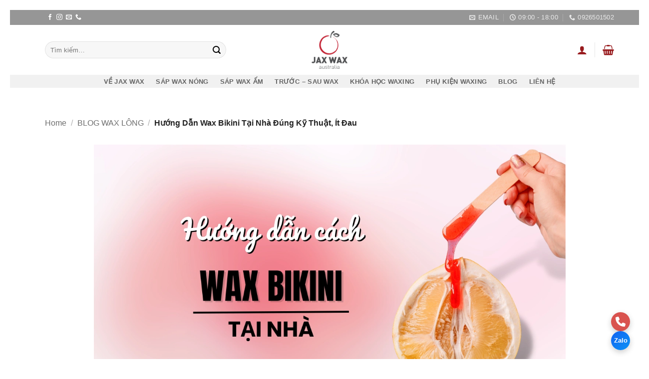

--- FILE ---
content_type: text/html; charset=UTF-8
request_url: https://jaxwaxaustralia.vn/cach-wax-long-vung-kin-tai-nha-dung-nhat/
body_size: 44253
content:
<!DOCTYPE html>
<html lang="vi" prefix="og: https://ogp.me/ns#" class="loading-site no-js">
<head>
	<meta charset="UTF-8" />
	<link rel="profile" href="http://gmpg.org/xfn/11" />
	<link rel="pingback" href="https://jaxwaxaustralia.vn/xmlrpc.php" />

	<script>(function(html){html.className = html.className.replace(/\bno-js\b/,'js')})(document.documentElement);</script>
<style>
#wpadminbar #wp-admin-bar-wccp_free_top_button .ab-icon:before {
	content: "\f160";
	color: #02CA02;
	top: 3px;
}
#wpadminbar #wp-admin-bar-wccp_free_top_button .ab-icon {
	transform: rotate(45deg);
}
</style>
<meta name="viewport" content="width=device-width, initial-scale=1" />
<!-- Tối ưu hóa công cụ tìm kiếm bởi Rank Math PRO - https://rankmath.com/ -->
<title>Hướng Dẫn Wax Bikini Tại Nhà Đúng Kỹ Thuật, Ít Đau</title>
<meta name="description" content="Hướng dẫn wax bikini tại nhà an toàn, hiệu quả cho người mới bắt đầu. Hướng dẫn chọn sáp, chuẩn bị, các bước thực hiện, và chăm sóc sau wax."/>
<meta name="robots" content="follow, index, max-snippet:-1, max-video-preview:-1, max-image-preview:large"/>
<link rel="canonical" href="https://jaxwaxaustralia.vn/cach-wax-long-vung-kin-tai-nha-dung-nhat/" />
<meta property="og:locale" content="vi_VN" />
<meta property="og:type" content="article" />
<meta property="og:title" content="Hướng Dẫn Wax Bikini Tại Nhà Đúng Kỹ Thuật, Ít Đau" />
<meta property="og:description" content="Hướng dẫn wax bikini tại nhà an toàn, hiệu quả cho người mới bắt đầu. Hướng dẫn chọn sáp, chuẩn bị, các bước thực hiện, và chăm sóc sau wax." />
<meta property="og:url" content="https://jaxwaxaustralia.vn/cach-wax-long-vung-kin-tai-nha-dung-nhat/" />
<meta property="og:site_name" content="Jax Wax Việt Nam" />
<meta property="article:publisher" content="https://www.facebook.com/Jaxwaxvietnam/" />
<meta property="article:tag" content="wax lông vùng kín" />
<meta property="article:section" content="BLOG WAX LÔNG" />
<meta property="og:updated_time" content="2025-04-20T16:15:41+07:00" />
<meta property="og:image" content="https://jaxwaxaustralia.vn/wp-content/uploads/2020/07/huong-dan-cach-wax-bikini-tai-nha.webp" />
<meta property="og:image:secure_url" content="https://jaxwaxaustralia.vn/wp-content/uploads/2020/07/huong-dan-cach-wax-bikini-tai-nha.webp" />
<meta property="og:image:width" content="1280" />
<meta property="og:image:height" content="720" />
<meta property="og:image:alt" content="Hướng dẫn cách wax bikini tại nhà đúng nhất" />
<meta property="og:image:type" content="image/webp" />
<meta property="article:published_time" content="2020-07-27T14:16:56+07:00" />
<meta property="article:modified_time" content="2025-04-20T16:15:41+07:00" />
<meta name="twitter:card" content="summary_large_image" />
<meta name="twitter:title" content="Hướng Dẫn Wax Bikini Tại Nhà Đúng Kỹ Thuật, Ít Đau" />
<meta name="twitter:description" content="Hướng dẫn wax bikini tại nhà an toàn, hiệu quả cho người mới bắt đầu. Hướng dẫn chọn sáp, chuẩn bị, các bước thực hiện, và chăm sóc sau wax." />
<meta name="twitter:image" content="https://jaxwaxaustralia.vn/wp-content/uploads/2020/07/huong-dan-cach-wax-bikini-tai-nha.webp" />
<meta name="twitter:label1" content="Được viết bởi" />
<meta name="twitter:data1" content="admin" />
<meta name="twitter:label2" content="Thời gian để đọc" />
<meta name="twitter:data2" content="5 phút" />
<script type="application/ld+json" class="rank-math-schema-pro">{"@context":"https://schema.org","@graph":[{"@type":["HealthAndBeautyBusiness","Organization"],"@id":"https://jaxwaxaustralia.vn/#organization","name":"Jax Wax Vietnam","url":"https://jaxwaxaustralia.vn","sameAs":["https://www.facebook.com/Jaxwaxvietnam/"],"email":"admin@dalinkvietnam.com","logo":{"@type":"ImageObject","@id":"https://jaxwaxaustralia.vn/#logo","url":"https://jaxwaxaustralia.vn/wp-content/uploads/2022/06/Jax-Wax-Australia-Logo.webp","contentUrl":"https://jaxwaxaustralia.vn/wp-content/uploads/2022/06/Jax-Wax-Australia-Logo.webp","caption":"Jax Wax Vi\u1ec7t Nam","inLanguage":"vi","width":"500","height":"353"},"priceRange":"$$","openingHours":["Monday,Tuesday,Wednesday,Thursday,Friday,Saturday 09:00-17:00"],"description":"S\u00e1p wax n\u00f3ng, s\u00e1p wax \u1ea5m, s\u1ea3n ph\u1ea9m tr\u01b0\u1edbc - sau wax chuy\u00ean nghi\u1ec7p nh\u1eadp kh\u1ea9u t\u1eeb \u00dac.","image":{"@id":"https://jaxwaxaustralia.vn/#logo"},"telephone":"+84-926-501-502"},{"@type":"WebSite","@id":"https://jaxwaxaustralia.vn/#website","url":"https://jaxwaxaustralia.vn","name":"Jax Wax Vi\u1ec7t Nam","publisher":{"@id":"https://jaxwaxaustralia.vn/#organization"},"inLanguage":"vi"},{"@type":"ImageObject","@id":"https://jaxwaxaustralia.vn/wp-content/uploads/2020/07/huong-dan-cach-wax-bikini-tai-nha.webp","url":"https://jaxwaxaustralia.vn/wp-content/uploads/2020/07/huong-dan-cach-wax-bikini-tai-nha.webp","width":"1280","height":"720","caption":"H\u01b0\u1edbng d\u1eabn c\u00e1ch wax bikini t\u1ea1i nh\u00e0 \u0111\u00fang nh\u1ea5t","inLanguage":"vi"},{"@type":"WebPage","@id":"https://jaxwaxaustralia.vn/cach-wax-long-vung-kin-tai-nha-dung-nhat/#webpage","url":"https://jaxwaxaustralia.vn/cach-wax-long-vung-kin-tai-nha-dung-nhat/","name":"H\u01b0\u1edbng D\u1eabn Wax Bikini T\u1ea1i Nh\u00e0 \u0110\u00fang K\u1ef9 Thu\u1eadt, \u00cdt \u0110au","datePublished":"2020-07-27T14:16:56+07:00","dateModified":"2025-04-20T16:15:41+07:00","isPartOf":{"@id":"https://jaxwaxaustralia.vn/#website"},"primaryImageOfPage":{"@id":"https://jaxwaxaustralia.vn/wp-content/uploads/2020/07/huong-dan-cach-wax-bikini-tai-nha.webp"},"inLanguage":"vi"},{"@type":"Person","@id":"https://jaxwaxaustralia.vn/cach-wax-long-vung-kin-tai-nha-dung-nhat/#author","name":"admin","image":{"@type":"ImageObject","@id":"https://secure.gravatar.com/avatar/6ee5bd329a939cc2a1e5d6696784201f5b8f8e09fcb66ed4dc4d7c5828060d24?s=96&amp;d=mm&amp;r=g","url":"https://secure.gravatar.com/avatar/6ee5bd329a939cc2a1e5d6696784201f5b8f8e09fcb66ed4dc4d7c5828060d24?s=96&amp;d=mm&amp;r=g","caption":"admin","inLanguage":"vi"},"sameAs":["https://jaxwaxaustralia.vn"],"worksFor":{"@id":"https://jaxwaxaustralia.vn/#organization"}},{"headline":"H\u01b0\u1edbng D\u1eabn Wax Bikini T\u1ea1i Nh\u00e0 \u0110\u00fang K\u1ef9 Thu\u1eadt, \u00cdt \u0110au","description":"H\u01b0\u1edbng d\u1eabn wax bikini t\u1ea1i nh\u00e0 an to\u00e0n, hi\u1ec7u qu\u1ea3 cho ng\u01b0\u1eddi m\u1edbi b\u1eaft \u0111\u1ea7u. H\u01b0\u1edbng d\u1eabn ch\u1ecdn s\u00e1p, chu\u1ea9n b\u1ecb, c\u00e1c b\u01b0\u1edbc th\u1ef1c hi\u1ec7n, v\u00e0 ch\u0103m s\u00f3c sau wax.","datePublished":"2020-07-27T14:16:56+07:00","dateModified":"2025-04-20T16:15:41+07:00","image":{"@id":"https://jaxwaxaustralia.vn/wp-content/uploads/2020/07/huong-dan-cach-wax-bikini-tai-nha.webp"},"author":{"@id":"https://jaxwaxaustralia.vn/cach-wax-long-vung-kin-tai-nha-dung-nhat/#author","name":"admin"},"@type":"NewsArticle","name":"H\u01b0\u1edbng D\u1eabn Wax Bikini T\u1ea1i Nh\u00e0 \u0110\u00fang K\u1ef9 Thu\u1eadt, \u00cdt \u0110au","articleSection":"BLOG WAX L\u00d4NG","@id":"https://jaxwaxaustralia.vn/cach-wax-long-vung-kin-tai-nha-dung-nhat/#schema-28776","isPartOf":{"@id":"https://jaxwaxaustralia.vn/cach-wax-long-vung-kin-tai-nha-dung-nhat/#webpage"},"publisher":{"@id":"https://jaxwaxaustralia.vn/#organization"},"inLanguage":"vi","mainEntityOfPage":{"@id":"https://jaxwaxaustralia.vn/cach-wax-long-vung-kin-tai-nha-dung-nhat/#webpage"}}]}</script>
<!-- /Plugin SEO WordPress Rank Math -->

<link rel='prefetch' href='https://jaxwaxaustralia.vn/wp-content/themes/flatsome/assets/js/flatsome.js?ver=e2eddd6c228105dac048' />
<link rel='prefetch' href='https://jaxwaxaustralia.vn/wp-content/themes/flatsome/assets/js/chunk.slider.js?ver=3.20.4' />
<link rel='prefetch' href='https://jaxwaxaustralia.vn/wp-content/themes/flatsome/assets/js/chunk.popups.js?ver=3.20.4' />
<link rel='prefetch' href='https://jaxwaxaustralia.vn/wp-content/themes/flatsome/assets/js/chunk.tooltips.js?ver=3.20.4' />
<link rel='prefetch' href='https://jaxwaxaustralia.vn/wp-content/themes/flatsome/assets/js/woocommerce.js?ver=1c9be63d628ff7c3ff4c' />
<link rel="alternate" type="application/rss+xml" title="Dòng thông tin Jax Wax Việt Nam &raquo;" href="https://jaxwaxaustralia.vn/feed/" />
<link rel="alternate" type="application/rss+xml" title="Jax Wax Việt Nam &raquo; Dòng bình luận" href="https://jaxwaxaustralia.vn/comments/feed/" />
<link rel="alternate" type="application/rss+xml" title="Jax Wax Việt Nam &raquo; Hướng Dẫn Wax Bikini Tại Nhà Đúng Kỹ Thuật, Ít Đau Dòng bình luận" href="https://jaxwaxaustralia.vn/cach-wax-long-vung-kin-tai-nha-dung-nhat/feed/" />
<link rel="alternate" title="oNhúng (JSON)" type="application/json+oembed" href="https://jaxwaxaustralia.vn/wp-json/oembed/1.0/embed?url=https%3A%2F%2Fjaxwaxaustralia.vn%2Fcach-wax-long-vung-kin-tai-nha-dung-nhat%2F" />
<link rel="alternate" title="oNhúng (XML)" type="text/xml+oembed" href="https://jaxwaxaustralia.vn/wp-json/oembed/1.0/embed?url=https%3A%2F%2Fjaxwaxaustralia.vn%2Fcach-wax-long-vung-kin-tai-nha-dung-nhat%2F&#038;format=xml" />
<style id='wp-img-auto-sizes-contain-inline-css' type='text/css'>
img:is([sizes=auto i],[sizes^="auto," i]){contain-intrinsic-size:3000px 1500px}
/*# sourceURL=wp-img-auto-sizes-contain-inline-css */
</style>
<style id='wp-emoji-styles-inline-css' type='text/css'>

	img.wp-smiley, img.emoji {
		display: inline !important;
		border: none !important;
		box-shadow: none !important;
		height: 1em !important;
		width: 1em !important;
		margin: 0 0.07em !important;
		vertical-align: -0.1em !important;
		background: none !important;
		padding: 0 !important;
	}
/*# sourceURL=wp-emoji-styles-inline-css */
</style>
<style id='wp-block-library-inline-css' type='text/css'>
:root{--wp-block-synced-color:#7a00df;--wp-block-synced-color--rgb:122,0,223;--wp-bound-block-color:var(--wp-block-synced-color);--wp-editor-canvas-background:#ddd;--wp-admin-theme-color:#007cba;--wp-admin-theme-color--rgb:0,124,186;--wp-admin-theme-color-darker-10:#006ba1;--wp-admin-theme-color-darker-10--rgb:0,107,160.5;--wp-admin-theme-color-darker-20:#005a87;--wp-admin-theme-color-darker-20--rgb:0,90,135;--wp-admin-border-width-focus:2px}@media (min-resolution:192dpi){:root{--wp-admin-border-width-focus:1.5px}}.wp-element-button{cursor:pointer}:root .has-very-light-gray-background-color{background-color:#eee}:root .has-very-dark-gray-background-color{background-color:#313131}:root .has-very-light-gray-color{color:#eee}:root .has-very-dark-gray-color{color:#313131}:root .has-vivid-green-cyan-to-vivid-cyan-blue-gradient-background{background:linear-gradient(135deg,#00d084,#0693e3)}:root .has-purple-crush-gradient-background{background:linear-gradient(135deg,#34e2e4,#4721fb 50%,#ab1dfe)}:root .has-hazy-dawn-gradient-background{background:linear-gradient(135deg,#faaca8,#dad0ec)}:root .has-subdued-olive-gradient-background{background:linear-gradient(135deg,#fafae1,#67a671)}:root .has-atomic-cream-gradient-background{background:linear-gradient(135deg,#fdd79a,#004a59)}:root .has-nightshade-gradient-background{background:linear-gradient(135deg,#330968,#31cdcf)}:root .has-midnight-gradient-background{background:linear-gradient(135deg,#020381,#2874fc)}:root{--wp--preset--font-size--normal:16px;--wp--preset--font-size--huge:42px}.has-regular-font-size{font-size:1em}.has-larger-font-size{font-size:2.625em}.has-normal-font-size{font-size:var(--wp--preset--font-size--normal)}.has-huge-font-size{font-size:var(--wp--preset--font-size--huge)}.has-text-align-center{text-align:center}.has-text-align-left{text-align:left}.has-text-align-right{text-align:right}.has-fit-text{white-space:nowrap!important}#end-resizable-editor-section{display:none}.aligncenter{clear:both}.items-justified-left{justify-content:flex-start}.items-justified-center{justify-content:center}.items-justified-right{justify-content:flex-end}.items-justified-space-between{justify-content:space-between}.screen-reader-text{border:0;clip-path:inset(50%);height:1px;margin:-1px;overflow:hidden;padding:0;position:absolute;width:1px;word-wrap:normal!important}.screen-reader-text:focus{background-color:#ddd;clip-path:none;color:#444;display:block;font-size:1em;height:auto;left:5px;line-height:normal;padding:15px 23px 14px;text-decoration:none;top:5px;width:auto;z-index:100000}html :where(.has-border-color){border-style:solid}html :where([style*=border-top-color]){border-top-style:solid}html :where([style*=border-right-color]){border-right-style:solid}html :where([style*=border-bottom-color]){border-bottom-style:solid}html :where([style*=border-left-color]){border-left-style:solid}html :where([style*=border-width]){border-style:solid}html :where([style*=border-top-width]){border-top-style:solid}html :where([style*=border-right-width]){border-right-style:solid}html :where([style*=border-bottom-width]){border-bottom-style:solid}html :where([style*=border-left-width]){border-left-style:solid}html :where(img[class*=wp-image-]){height:auto;max-width:100%}:where(figure){margin:0 0 1em}html :where(.is-position-sticky){--wp-admin--admin-bar--position-offset:var(--wp-admin--admin-bar--height,0px)}@media screen and (max-width:600px){html :where(.is-position-sticky){--wp-admin--admin-bar--position-offset:0px}}

/*# sourceURL=wp-block-library-inline-css */
</style><link rel='stylesheet' id='wc-blocks-style-css' href='https://jaxwaxaustralia.vn/wp-content/plugins/woocommerce/assets/client/blocks/wc-blocks.css?ver=wc-10.4.3' type='text/css' media='all' />
<style id='global-styles-inline-css' type='text/css'>
:root{--wp--preset--aspect-ratio--square: 1;--wp--preset--aspect-ratio--4-3: 4/3;--wp--preset--aspect-ratio--3-4: 3/4;--wp--preset--aspect-ratio--3-2: 3/2;--wp--preset--aspect-ratio--2-3: 2/3;--wp--preset--aspect-ratio--16-9: 16/9;--wp--preset--aspect-ratio--9-16: 9/16;--wp--preset--color--black: #000000;--wp--preset--color--cyan-bluish-gray: #abb8c3;--wp--preset--color--white: #ffffff;--wp--preset--color--pale-pink: #f78da7;--wp--preset--color--vivid-red: #cf2e2e;--wp--preset--color--luminous-vivid-orange: #ff6900;--wp--preset--color--luminous-vivid-amber: #fcb900;--wp--preset--color--light-green-cyan: #7bdcb5;--wp--preset--color--vivid-green-cyan: #00d084;--wp--preset--color--pale-cyan-blue: #8ed1fc;--wp--preset--color--vivid-cyan-blue: #0693e3;--wp--preset--color--vivid-purple: #9b51e0;--wp--preset--color--primary: #000000;--wp--preset--color--secondary: #c02032;--wp--preset--color--success: #627D47;--wp--preset--color--alert: #b20000;--wp--preset--gradient--vivid-cyan-blue-to-vivid-purple: linear-gradient(135deg,rgb(6,147,227) 0%,rgb(155,81,224) 100%);--wp--preset--gradient--light-green-cyan-to-vivid-green-cyan: linear-gradient(135deg,rgb(122,220,180) 0%,rgb(0,208,130) 100%);--wp--preset--gradient--luminous-vivid-amber-to-luminous-vivid-orange: linear-gradient(135deg,rgb(252,185,0) 0%,rgb(255,105,0) 100%);--wp--preset--gradient--luminous-vivid-orange-to-vivid-red: linear-gradient(135deg,rgb(255,105,0) 0%,rgb(207,46,46) 100%);--wp--preset--gradient--very-light-gray-to-cyan-bluish-gray: linear-gradient(135deg,rgb(238,238,238) 0%,rgb(169,184,195) 100%);--wp--preset--gradient--cool-to-warm-spectrum: linear-gradient(135deg,rgb(74,234,220) 0%,rgb(151,120,209) 20%,rgb(207,42,186) 40%,rgb(238,44,130) 60%,rgb(251,105,98) 80%,rgb(254,248,76) 100%);--wp--preset--gradient--blush-light-purple: linear-gradient(135deg,rgb(255,206,236) 0%,rgb(152,150,240) 100%);--wp--preset--gradient--blush-bordeaux: linear-gradient(135deg,rgb(254,205,165) 0%,rgb(254,45,45) 50%,rgb(107,0,62) 100%);--wp--preset--gradient--luminous-dusk: linear-gradient(135deg,rgb(255,203,112) 0%,rgb(199,81,192) 50%,rgb(65,88,208) 100%);--wp--preset--gradient--pale-ocean: linear-gradient(135deg,rgb(255,245,203) 0%,rgb(182,227,212) 50%,rgb(51,167,181) 100%);--wp--preset--gradient--electric-grass: linear-gradient(135deg,rgb(202,248,128) 0%,rgb(113,206,126) 100%);--wp--preset--gradient--midnight: linear-gradient(135deg,rgb(2,3,129) 0%,rgb(40,116,252) 100%);--wp--preset--font-size--small: 13px;--wp--preset--font-size--medium: 20px;--wp--preset--font-size--large: 36px;--wp--preset--font-size--x-large: 42px;--wp--preset--spacing--20: 0.44rem;--wp--preset--spacing--30: 0.67rem;--wp--preset--spacing--40: 1rem;--wp--preset--spacing--50: 1.5rem;--wp--preset--spacing--60: 2.25rem;--wp--preset--spacing--70: 3.38rem;--wp--preset--spacing--80: 5.06rem;--wp--preset--shadow--natural: 6px 6px 9px rgba(0, 0, 0, 0.2);--wp--preset--shadow--deep: 12px 12px 50px rgba(0, 0, 0, 0.4);--wp--preset--shadow--sharp: 6px 6px 0px rgba(0, 0, 0, 0.2);--wp--preset--shadow--outlined: 6px 6px 0px -3px rgb(255, 255, 255), 6px 6px rgb(0, 0, 0);--wp--preset--shadow--crisp: 6px 6px 0px rgb(0, 0, 0);}:where(body) { margin: 0; }.wp-site-blocks > .alignleft { float: left; margin-right: 2em; }.wp-site-blocks > .alignright { float: right; margin-left: 2em; }.wp-site-blocks > .aligncenter { justify-content: center; margin-left: auto; margin-right: auto; }:where(.is-layout-flex){gap: 0.5em;}:where(.is-layout-grid){gap: 0.5em;}.is-layout-flow > .alignleft{float: left;margin-inline-start: 0;margin-inline-end: 2em;}.is-layout-flow > .alignright{float: right;margin-inline-start: 2em;margin-inline-end: 0;}.is-layout-flow > .aligncenter{margin-left: auto !important;margin-right: auto !important;}.is-layout-constrained > .alignleft{float: left;margin-inline-start: 0;margin-inline-end: 2em;}.is-layout-constrained > .alignright{float: right;margin-inline-start: 2em;margin-inline-end: 0;}.is-layout-constrained > .aligncenter{margin-left: auto !important;margin-right: auto !important;}.is-layout-constrained > :where(:not(.alignleft):not(.alignright):not(.alignfull)){margin-left: auto !important;margin-right: auto !important;}body .is-layout-flex{display: flex;}.is-layout-flex{flex-wrap: wrap;align-items: center;}.is-layout-flex > :is(*, div){margin: 0;}body .is-layout-grid{display: grid;}.is-layout-grid > :is(*, div){margin: 0;}body{padding-top: 0px;padding-right: 0px;padding-bottom: 0px;padding-left: 0px;}a:where(:not(.wp-element-button)){text-decoration: none;}:root :where(.wp-element-button, .wp-block-button__link){background-color: #32373c;border-width: 0;color: #fff;font-family: inherit;font-size: inherit;font-style: inherit;font-weight: inherit;letter-spacing: inherit;line-height: inherit;padding-top: calc(0.667em + 2px);padding-right: calc(1.333em + 2px);padding-bottom: calc(0.667em + 2px);padding-left: calc(1.333em + 2px);text-decoration: none;text-transform: inherit;}.has-black-color{color: var(--wp--preset--color--black) !important;}.has-cyan-bluish-gray-color{color: var(--wp--preset--color--cyan-bluish-gray) !important;}.has-white-color{color: var(--wp--preset--color--white) !important;}.has-pale-pink-color{color: var(--wp--preset--color--pale-pink) !important;}.has-vivid-red-color{color: var(--wp--preset--color--vivid-red) !important;}.has-luminous-vivid-orange-color{color: var(--wp--preset--color--luminous-vivid-orange) !important;}.has-luminous-vivid-amber-color{color: var(--wp--preset--color--luminous-vivid-amber) !important;}.has-light-green-cyan-color{color: var(--wp--preset--color--light-green-cyan) !important;}.has-vivid-green-cyan-color{color: var(--wp--preset--color--vivid-green-cyan) !important;}.has-pale-cyan-blue-color{color: var(--wp--preset--color--pale-cyan-blue) !important;}.has-vivid-cyan-blue-color{color: var(--wp--preset--color--vivid-cyan-blue) !important;}.has-vivid-purple-color{color: var(--wp--preset--color--vivid-purple) !important;}.has-primary-color{color: var(--wp--preset--color--primary) !important;}.has-secondary-color{color: var(--wp--preset--color--secondary) !important;}.has-success-color{color: var(--wp--preset--color--success) !important;}.has-alert-color{color: var(--wp--preset--color--alert) !important;}.has-black-background-color{background-color: var(--wp--preset--color--black) !important;}.has-cyan-bluish-gray-background-color{background-color: var(--wp--preset--color--cyan-bluish-gray) !important;}.has-white-background-color{background-color: var(--wp--preset--color--white) !important;}.has-pale-pink-background-color{background-color: var(--wp--preset--color--pale-pink) !important;}.has-vivid-red-background-color{background-color: var(--wp--preset--color--vivid-red) !important;}.has-luminous-vivid-orange-background-color{background-color: var(--wp--preset--color--luminous-vivid-orange) !important;}.has-luminous-vivid-amber-background-color{background-color: var(--wp--preset--color--luminous-vivid-amber) !important;}.has-light-green-cyan-background-color{background-color: var(--wp--preset--color--light-green-cyan) !important;}.has-vivid-green-cyan-background-color{background-color: var(--wp--preset--color--vivid-green-cyan) !important;}.has-pale-cyan-blue-background-color{background-color: var(--wp--preset--color--pale-cyan-blue) !important;}.has-vivid-cyan-blue-background-color{background-color: var(--wp--preset--color--vivid-cyan-blue) !important;}.has-vivid-purple-background-color{background-color: var(--wp--preset--color--vivid-purple) !important;}.has-primary-background-color{background-color: var(--wp--preset--color--primary) !important;}.has-secondary-background-color{background-color: var(--wp--preset--color--secondary) !important;}.has-success-background-color{background-color: var(--wp--preset--color--success) !important;}.has-alert-background-color{background-color: var(--wp--preset--color--alert) !important;}.has-black-border-color{border-color: var(--wp--preset--color--black) !important;}.has-cyan-bluish-gray-border-color{border-color: var(--wp--preset--color--cyan-bluish-gray) !important;}.has-white-border-color{border-color: var(--wp--preset--color--white) !important;}.has-pale-pink-border-color{border-color: var(--wp--preset--color--pale-pink) !important;}.has-vivid-red-border-color{border-color: var(--wp--preset--color--vivid-red) !important;}.has-luminous-vivid-orange-border-color{border-color: var(--wp--preset--color--luminous-vivid-orange) !important;}.has-luminous-vivid-amber-border-color{border-color: var(--wp--preset--color--luminous-vivid-amber) !important;}.has-light-green-cyan-border-color{border-color: var(--wp--preset--color--light-green-cyan) !important;}.has-vivid-green-cyan-border-color{border-color: var(--wp--preset--color--vivid-green-cyan) !important;}.has-pale-cyan-blue-border-color{border-color: var(--wp--preset--color--pale-cyan-blue) !important;}.has-vivid-cyan-blue-border-color{border-color: var(--wp--preset--color--vivid-cyan-blue) !important;}.has-vivid-purple-border-color{border-color: var(--wp--preset--color--vivid-purple) !important;}.has-primary-border-color{border-color: var(--wp--preset--color--primary) !important;}.has-secondary-border-color{border-color: var(--wp--preset--color--secondary) !important;}.has-success-border-color{border-color: var(--wp--preset--color--success) !important;}.has-alert-border-color{border-color: var(--wp--preset--color--alert) !important;}.has-vivid-cyan-blue-to-vivid-purple-gradient-background{background: var(--wp--preset--gradient--vivid-cyan-blue-to-vivid-purple) !important;}.has-light-green-cyan-to-vivid-green-cyan-gradient-background{background: var(--wp--preset--gradient--light-green-cyan-to-vivid-green-cyan) !important;}.has-luminous-vivid-amber-to-luminous-vivid-orange-gradient-background{background: var(--wp--preset--gradient--luminous-vivid-amber-to-luminous-vivid-orange) !important;}.has-luminous-vivid-orange-to-vivid-red-gradient-background{background: var(--wp--preset--gradient--luminous-vivid-orange-to-vivid-red) !important;}.has-very-light-gray-to-cyan-bluish-gray-gradient-background{background: var(--wp--preset--gradient--very-light-gray-to-cyan-bluish-gray) !important;}.has-cool-to-warm-spectrum-gradient-background{background: var(--wp--preset--gradient--cool-to-warm-spectrum) !important;}.has-blush-light-purple-gradient-background{background: var(--wp--preset--gradient--blush-light-purple) !important;}.has-blush-bordeaux-gradient-background{background: var(--wp--preset--gradient--blush-bordeaux) !important;}.has-luminous-dusk-gradient-background{background: var(--wp--preset--gradient--luminous-dusk) !important;}.has-pale-ocean-gradient-background{background: var(--wp--preset--gradient--pale-ocean) !important;}.has-electric-grass-gradient-background{background: var(--wp--preset--gradient--electric-grass) !important;}.has-midnight-gradient-background{background: var(--wp--preset--gradient--midnight) !important;}.has-small-font-size{font-size: var(--wp--preset--font-size--small) !important;}.has-medium-font-size{font-size: var(--wp--preset--font-size--medium) !important;}.has-large-font-size{font-size: var(--wp--preset--font-size--large) !important;}.has-x-large-font-size{font-size: var(--wp--preset--font-size--x-large) !important;}
/*# sourceURL=global-styles-inline-css */
</style>

<link rel='stylesheet' id='contact-form-7-css' href='https://jaxwaxaustralia.vn/wp-content/plugins/contact-form-7/includes/css/styles.css?ver=6.1.4' type='text/css' media='all' />
<link rel='stylesheet' id='toc-screen-css' href='https://jaxwaxaustralia.vn/wp-content/plugins/table-of-contents-plus/screen.min.css?ver=2411.1' type='text/css' media='all' />
<style id='woocommerce-inline-inline-css' type='text/css'>
.woocommerce form .form-row .required { visibility: visible; }
/*# sourceURL=woocommerce-inline-inline-css */
</style>
<link rel='stylesheet' id='flatsome-main-css' href='https://jaxwaxaustralia.vn/wp-content/themes/flatsome/assets/css/flatsome.css?ver=3.20.4' type='text/css' media='all' />
<style id='flatsome-main-inline-css' type='text/css'>
@font-face {
				font-family: "fl-icons";
				font-display: block;
				src: url(https://jaxwaxaustralia.vn/wp-content/themes/flatsome/assets/css/icons/fl-icons.eot?v=3.20.4);
				src:
					url(https://jaxwaxaustralia.vn/wp-content/themes/flatsome/assets/css/icons/fl-icons.eot#iefix?v=3.20.4) format("embedded-opentype"),
					url(https://jaxwaxaustralia.vn/wp-content/themes/flatsome/assets/css/icons/fl-icons.woff2?v=3.20.4) format("woff2"),
					url(https://jaxwaxaustralia.vn/wp-content/themes/flatsome/assets/css/icons/fl-icons.ttf?v=3.20.4) format("truetype"),
					url(https://jaxwaxaustralia.vn/wp-content/themes/flatsome/assets/css/icons/fl-icons.woff?v=3.20.4) format("woff"),
					url(https://jaxwaxaustralia.vn/wp-content/themes/flatsome/assets/css/icons/fl-icons.svg?v=3.20.4#fl-icons) format("svg");
			}
/*# sourceURL=flatsome-main-inline-css */
</style>
<link rel='stylesheet' id='flatsome-shop-css' href='https://jaxwaxaustralia.vn/wp-content/themes/flatsome/assets/css/flatsome-shop.css?ver=3.20.4' type='text/css' media='all' />
<link rel='stylesheet' id='flatsome-style-css' href='https://jaxwaxaustralia.vn/wp-content/themes/flatsome-child/style.css?ver=3.0' type='text/css' media='all' />
<script type="text/javascript" src="https://jaxwaxaustralia.vn/wp-includes/js/jquery/jquery.min.js?ver=3.7.1" id="jquery-core-js"></script>
<script type="text/javascript" src="https://jaxwaxaustralia.vn/wp-includes/js/jquery/jquery-migrate.min.js?ver=3.4.1" id="jquery-migrate-js"></script>
<script type="text/javascript" src="https://jaxwaxaustralia.vn/wp-content/plugins/woocommerce/assets/js/jquery-blockui/jquery.blockUI.min.js?ver=2.7.0-wc.10.4.3" id="wc-jquery-blockui-js" data-wp-strategy="defer"></script>
<script type="text/javascript" id="wc-add-to-cart-js-extra">
/* <![CDATA[ */
var wc_add_to_cart_params = {"ajax_url":"/wp-admin/admin-ajax.php","wc_ajax_url":"/?wc-ajax=%%endpoint%%","i18n_view_cart":"Xem gi\u1ecf h\u00e0ng","cart_url":"https://jaxwaxaustralia.vn/gio-hang/","is_cart":"","cart_redirect_after_add":"no"};
//# sourceURL=wc-add-to-cart-js-extra
/* ]]> */
</script>
<script type="text/javascript" src="https://jaxwaxaustralia.vn/wp-content/plugins/woocommerce/assets/js/frontend/add-to-cart.min.js?ver=10.4.3" id="wc-add-to-cart-js" defer="defer" data-wp-strategy="defer"></script>
<script type="text/javascript" src="https://jaxwaxaustralia.vn/wp-content/plugins/woocommerce/assets/js/js-cookie/js.cookie.min.js?ver=2.1.4-wc.10.4.3" id="wc-js-cookie-js" data-wp-strategy="defer"></script>
<link rel="https://api.w.org/" href="https://jaxwaxaustralia.vn/wp-json/" /><link rel="alternate" title="JSON" type="application/json" href="https://jaxwaxaustralia.vn/wp-json/wp/v2/posts/480" /><link rel="EditURI" type="application/rsd+xml" title="RSD" href="https://jaxwaxaustralia.vn/xmlrpc.php?rsd" />
<meta name="generator" content="WordPress 6.9" />
<meta name="generator" content="WooCommerce 10.4.3" />
<link rel='shortlink' href='https://jaxwaxaustralia.vn/?p=480' />
<script id="wpcp_disable_selection" type="text/javascript">
var image_save_msg='You are not allowed to save images!';
	var no_menu_msg='Context Menu disabled!';
	var smessage = "Content is protected !!";

function disableEnterKey(e)
{
	var elemtype = e.target.tagName;
	
	elemtype = elemtype.toUpperCase();
	
	if (elemtype == "TEXT" || elemtype == "TEXTAREA" || elemtype == "INPUT" || elemtype == "PASSWORD" || elemtype == "SELECT" || elemtype == "OPTION" || elemtype == "EMBED")
	{
		elemtype = 'TEXT';
	}
	
	if (e.ctrlKey){
     var key;
     if(window.event)
          key = window.event.keyCode;     //IE
     else
          key = e.which;     //firefox (97)
    //if (key != 17) alert(key);
     if (elemtype!= 'TEXT' && (key == 97 || key == 65 || key == 67 || key == 99 || key == 88 || key == 120 || key == 26 || key == 85  || key == 86 || key == 83 || key == 43 || key == 73))
     {
		if(wccp_free_iscontenteditable(e)) return true;
		show_wpcp_message('You are not allowed to copy content or view source');
		return false;
     }else
     	return true;
     }
}


/*For contenteditable tags*/
function wccp_free_iscontenteditable(e)
{
	var e = e || window.event; // also there is no e.target property in IE. instead IE uses window.event.srcElement
  	
	var target = e.target || e.srcElement;

	var elemtype = e.target.nodeName;
	
	elemtype = elemtype.toUpperCase();
	
	var iscontenteditable = "false";
		
	if(typeof target.getAttribute!="undefined" ) iscontenteditable = target.getAttribute("contenteditable"); // Return true or false as string
	
	var iscontenteditable2 = false;
	
	if(typeof target.isContentEditable!="undefined" ) iscontenteditable2 = target.isContentEditable; // Return true or false as boolean

	if(target.parentElement.isContentEditable) iscontenteditable2 = true;
	
	if (iscontenteditable == "true" || iscontenteditable2 == true)
	{
		if(typeof target.style!="undefined" ) target.style.cursor = "text";
		
		return true;
	}
}

////////////////////////////////////
function disable_copy(e)
{	
	var e = e || window.event; // also there is no e.target property in IE. instead IE uses window.event.srcElement
	
	var elemtype = e.target.tagName;
	
	elemtype = elemtype.toUpperCase();
	
	if (elemtype == "TEXT" || elemtype == "TEXTAREA" || elemtype == "INPUT" || elemtype == "PASSWORD" || elemtype == "SELECT" || elemtype == "OPTION" || elemtype == "EMBED")
	{
		elemtype = 'TEXT';
	}
	
	if(wccp_free_iscontenteditable(e)) return true;
	
	var isSafari = /Safari/.test(navigator.userAgent) && /Apple Computer/.test(navigator.vendor);
	
	var checker_IMG = '';
	if (elemtype == "IMG" && checker_IMG == 'checked' && e.detail >= 2) {show_wpcp_message(alertMsg_IMG);return false;}
	if (elemtype != "TEXT")
	{
		if (smessage !== "" && e.detail == 2)
			show_wpcp_message(smessage);
		
		if (isSafari)
			return true;
		else
			return false;
	}	
}

//////////////////////////////////////////
function disable_copy_ie()
{
	var e = e || window.event;
	var elemtype = window.event.srcElement.nodeName;
	elemtype = elemtype.toUpperCase();
	if(wccp_free_iscontenteditable(e)) return true;
	if (elemtype == "IMG") {show_wpcp_message(alertMsg_IMG);return false;}
	if (elemtype != "TEXT" && elemtype != "TEXTAREA" && elemtype != "INPUT" && elemtype != "PASSWORD" && elemtype != "SELECT" && elemtype != "OPTION" && elemtype != "EMBED")
	{
		return false;
	}
}	
function reEnable()
{
	return true;
}
document.onkeydown = disableEnterKey;
document.onselectstart = disable_copy_ie;
if(navigator.userAgent.indexOf('MSIE')==-1)
{
	document.onmousedown = disable_copy;
	document.onclick = reEnable;
}
function disableSelection(target)
{
    //For IE This code will work
    if (typeof target.onselectstart!="undefined")
    target.onselectstart = disable_copy_ie;
    
    //For Firefox This code will work
    else if (typeof target.style.MozUserSelect!="undefined")
    {target.style.MozUserSelect="none";}
    
    //All other  (ie: Opera) This code will work
    else
    target.onmousedown=function(){return false}
    target.style.cursor = "default";
}
//Calling the JS function directly just after body load
window.onload = function(){disableSelection(document.body);};

//////////////////special for safari Start////////////////
var onlongtouch;
var timer;
var touchduration = 1000; //length of time we want the user to touch before we do something

var elemtype = "";
function touchstart(e) {
	var e = e || window.event;
  // also there is no e.target property in IE.
  // instead IE uses window.event.srcElement
  	var target = e.target || e.srcElement;
	
	elemtype = window.event.srcElement.nodeName;
	
	elemtype = elemtype.toUpperCase();
	
	if(!wccp_pro_is_passive()) e.preventDefault();
	if (!timer) {
		timer = setTimeout(onlongtouch, touchduration);
	}
}

function touchend() {
    //stops short touches from firing the event
    if (timer) {
        clearTimeout(timer);
        timer = null;
    }
	onlongtouch();
}

onlongtouch = function(e) { //this will clear the current selection if anything selected
	
	if (elemtype != "TEXT" && elemtype != "TEXTAREA" && elemtype != "INPUT" && elemtype != "PASSWORD" && elemtype != "SELECT" && elemtype != "EMBED" && elemtype != "OPTION")	
	{
		if (window.getSelection) {
			if (window.getSelection().empty) {  // Chrome
			window.getSelection().empty();
			} else if (window.getSelection().removeAllRanges) {  // Firefox
			window.getSelection().removeAllRanges();
			}
		} else if (document.selection) {  // IE?
			document.selection.empty();
		}
		return false;
	}
};

document.addEventListener("DOMContentLoaded", function(event) { 
    window.addEventListener("touchstart", touchstart, false);
    window.addEventListener("touchend", touchend, false);
});

function wccp_pro_is_passive() {

  var cold = false,
  hike = function() {};

  try {
	  const object1 = {};
  var aid = Object.defineProperty(object1, 'passive', {
  get() {cold = true}
  });
  window.addEventListener('test', hike, aid);
  window.removeEventListener('test', hike, aid);
  } catch (e) {}

  return cold;
}
/*special for safari End*/
</script>
<script id="wpcp_disable_Right_Click" type="text/javascript">
document.ondragstart = function() { return false;}
	function nocontext(e) {
	   return false;
	}
	document.oncontextmenu = nocontext;
</script>
<style>
.unselectable
{
-moz-user-select:none;
-webkit-user-select:none;
cursor: default;
}
html
{
-webkit-touch-callout: none;
-webkit-user-select: none;
-khtml-user-select: none;
-moz-user-select: none;
-ms-user-select: none;
user-select: none;
-webkit-tap-highlight-color: rgba(0,0,0,0);
}
</style>
<script id="wpcp_css_disable_selection" type="text/javascript">
var e = document.getElementsByTagName('body')[0];
if(e)
{
	e.setAttribute('unselectable',"on");
}
</script>
	<noscript><style>.woocommerce-product-gallery{ opacity: 1 !important; }</style></noscript>
	<script type="application/ld+json">
{
  "@context": "https://schema.org",
  "@type": ["Organization", "Store", "HealthAndBeautyBusiness"],
  "name": "Jax Wax Vietnam",
  "url": "https://jaxwaxaustralia.vn/",
  "logo": "https://jaxwaxaustralia.vn/wp-content/uploads/2025/08/logo-jax-wax-600-1.png",
  "image": "https://jaxwaxaustralia.vn/wp-content/uploads/2025/08/logo-jax-wax-600-1.png",
  "telephone": "+84926501502",
  "email": "admin@dalinkvietnam.com",
  "priceRange": "$$",
  "description": "Jax Wax Australia – Sáp wax lông và sản phẩm chăm sóc da chuyên biệt trước & sau wax từ Úc. Giải pháp waxing chuyên nghiệp cho spa & cá nhân.",
  "address": {
    "@type": "PostalAddress",
    "streetAddress": "107/9B Nguyễn Văn Khối, Phường Thống Nhất",
    "addressLocality": "Gò Vấp",
    "addressRegion": "Hồ Chí Minh",
    "postalCode": "700000",
    "addressCountry": "VN"
  },
  "geo": {
    "@type": "GeoCoordinates",
    "latitude": 10.838385,
    "longitude": 106.643756
  },
  "openingHoursSpecification": [
    {
      "@type": "OpeningHoursSpecification",
      "dayOfWeek": [
        "Monday",
        "Tuesday",
        "Wednesday",
        "Thursday",
        "Friday",
        "Saturday"
      ],
      "opens": "09:00",
      "closes": "18:00"
    }
  ],
  "sameAs": [
    "https://www.facebook.com/Jaxwaxvietnam",
    "https://www.instagram.com/jaxwaxvietnam/",
    "https://shopee.vn/jaxwaxvietnam",
    "https://zalo.me/0926501502"
  ]
}
</script><link rel="icon" href="https://jaxwaxaustralia.vn/wp-content/uploads/2022/06/Jax-Wax-Australia-favicon-100x100.webp" sizes="32x32" />
<link rel="icon" href="https://jaxwaxaustralia.vn/wp-content/uploads/2022/06/Jax-Wax-Australia-favicon-280x280.webp" sizes="192x192" />
<link rel="apple-touch-icon" href="https://jaxwaxaustralia.vn/wp-content/uploads/2022/06/Jax-Wax-Australia-favicon-280x280.webp" />
<meta name="msapplication-TileImage" content="https://jaxwaxaustralia.vn/wp-content/uploads/2022/06/Jax-Wax-Australia-favicon-280x280.webp" />
<style id="custom-css" type="text/css">:root {--primary-color: #000000;--fs-color-primary: #000000;--fs-color-secondary: #c02032;--fs-color-success: #627D47;--fs-color-alert: #b20000;--fs-color-base: #000000;--fs-experimental-link-color: #6d1213;--fs-experimental-link-color-hover: #981b1e;}.tooltipster-base {--tooltip-color: #fff;--tooltip-bg-color: #000;}.off-canvas-right .mfp-content, .off-canvas-left .mfp-content {--drawer-width: 300px;}.off-canvas .mfp-content.off-canvas-cart {--drawer-width: 360px;}.container-width, .full-width .ubermenu-nav, .container, .row{max-width: 1170px}.row.row-collapse{max-width: 1140px}.row.row-small{max-width: 1162.5px}.row.row-large{max-width: 1200px}.header-main{height: 100px}#logo img{max-height: 100px}#logo{width:166px;}#logo img{padding:12px 0;}.stuck #logo img{padding:2px 0;}.header-bottom{min-height: 10px}.header-top{min-height: 30px}.transparent .header-main{height: 30px}.transparent #logo img{max-height: 30px}.has-transparent + .page-title:first-of-type,.has-transparent + #main > .page-title,.has-transparent + #main > div > .page-title,.has-transparent + #main .page-header-wrapper:first-of-type .page-title{padding-top: 110px;}.header.show-on-scroll,.stuck .header-main{height:70px!important}.stuck #logo img{max-height: 70px!important}.search-form{ width: 80%;}.header-bg-color {background-color: rgba(255,255,255,0.9)}.header-bottom {background-color: #f1f1f1}.top-bar-nav > li > a{line-height: 20px }.header-main .nav > li > a{line-height: 20px }.stuck .header-main .nav > li > a{line-height: 50px }.header-bottom-nav > li > a{line-height: 20px }@media (max-width: 549px) {.header-main{height: 80px}#logo img{max-height: 80px}}.nav-dropdown{border-radius:3px}.nav-dropdown{font-size:100%}.nav-dropdown-has-arrow li.has-dropdown:after{border-bottom-color: #dddddd;}.nav .nav-dropdown{background-color: #dddddd}.header-top{background-color:#969696!important;}h1,h2,h3,h4,h5,h6,.heading-font{color: #870204;}body{font-size: 100%;}@media screen and (max-width: 549px){body{font-size: 106%;}}body{font-family: -apple-system, BlinkMacSystemFont, "Segoe UI", Roboto, Oxygen-Sans, Ubuntu, Cantarell, "Helvetica Neue", sans-serif;}body {font-weight: 400;font-style: normal;}.nav > li > a {font-family: -apple-system, BlinkMacSystemFont, "Segoe UI", Roboto, Oxygen-Sans, Ubuntu, Cantarell, "Helvetica Neue", sans-serif;}.mobile-sidebar-levels-2 .nav > li > ul > li > a {font-family: -apple-system, BlinkMacSystemFont, "Segoe UI", Roboto, Oxygen-Sans, Ubuntu, Cantarell, "Helvetica Neue", sans-serif;}.nav > li > a,.mobile-sidebar-levels-2 .nav > li > ul > li > a {font-weight: 700;font-style: normal;}h1,h2,h3,h4,h5,h6,.heading-font, .off-canvas-center .nav-sidebar.nav-vertical > li > a{font-family: -apple-system, BlinkMacSystemFont, "Segoe UI", Roboto, Oxygen-Sans, Ubuntu, Cantarell, "Helvetica Neue", sans-serif;}h1,h2,h3,h4,h5,h6,.heading-font,.banner h1,.banner h2 {font-weight: 700;font-style: normal;}.alt-font{font-family: -apple-system, BlinkMacSystemFont, "Segoe UI", Roboto, Oxygen-Sans, Ubuntu, Cantarell, "Helvetica Neue", sans-serif;}.alt-font {font-weight: 400!important;font-style: normal!important;}.breadcrumbs{text-transform: none;}button,.button{text-transform: none;}.header:not(.transparent) .top-bar-nav.nav > li > a:hover,.header:not(.transparent) .top-bar-nav.nav > li.active > a,.header:not(.transparent) .top-bar-nav.nav > li.current > a,.header:not(.transparent) .top-bar-nav.nav > li > a.active,.header:not(.transparent) .top-bar-nav.nav > li > a.current{color: #1e73be;}.top-bar-nav.nav-line-bottom > li > a:before,.top-bar-nav.nav-line-grow > li > a:before,.top-bar-nav.nav-line > li > a:before,.top-bar-nav.nav-box > li > a:hover,.top-bar-nav.nav-box > li.active > a,.top-bar-nav.nav-pills > li > a:hover,.top-bar-nav.nav-pills > li.active > a{color:#FFF!important;background-color: #1e73be;}.header:not(.transparent) .header-bottom-nav.nav > li > a:hover,.header:not(.transparent) .header-bottom-nav.nav > li.active > a,.header:not(.transparent) .header-bottom-nav.nav > li.current > a,.header:not(.transparent) .header-bottom-nav.nav > li > a.active,.header:not(.transparent) .header-bottom-nav.nav > li > a.current{color: #981b1e;}.header-bottom-nav.nav-line-bottom > li > a:before,.header-bottom-nav.nav-line-grow > li > a:before,.header-bottom-nav.nav-line > li > a:before,.header-bottom-nav.nav-box > li > a:hover,.header-bottom-nav.nav-box > li.active > a,.header-bottom-nav.nav-pills > li > a:hover,.header-bottom-nav.nav-pills > li.active > a{color:#FFF!important;background-color: #981b1e;}.widget:where(:not(.widget_shopping_cart)) a{color: #000000;}.widget:where(:not(.widget_shopping_cart)) a:hover{color: ;}.widget .tagcloud a:hover{border-color: ; background-color: ;}.shop-page-title.featured-title .title-overlay{background-color: rgba(255,255,255,0.6);}.current .breadcrumb-step, [data-icon-label]:after, .button#place_order,.button.checkout,.checkout-button,.single_add_to_cart_button.button, .sticky-add-to-cart-select-options-button{background-color: #981b1e!important }.has-equal-box-heights .box-image {padding-top: 100%;}.badge-inner.on-sale{background-color: #dd3333}.badge-inner.new-bubble{background-color: #ffffff}.star-rating span:before,.star-rating:before, .woocommerce-page .star-rating:before, .stars a:hover:after, .stars a.active:after{color: #eebe20}.price del, .product_list_widget del, del .woocommerce-Price-amount { color: #000000; }ins .woocommerce-Price-amount { color: #dd3333; }@media screen and (min-width: 550px){.products .box-vertical .box-image{min-width: 300px!important;width: 300px!important;}}.header-main .social-icons,.header-main .cart-icon strong,.header-main .menu-title,.header-main .header-button > .button.is-outline,.header-main .nav > li > a > i:not(.icon-angle-down){color: #981b1e!important;}.header-main .header-button > .button.is-outline,.header-main .cart-icon strong:after,.header-main .cart-icon strong{border-color: #981b1e!important;}.header-main .header-button > .button:not(.is-outline){background-color: #981b1e!important;}.header-main .current-dropdown .cart-icon strong,.header-main .header-button > .button:hover,.header-main .header-button > .button:hover i,.header-main .header-button > .button:hover span{color:#FFF!important;}.header-main .menu-title:hover,.header-main .social-icons a:hover,.header-main .header-button > .button.is-outline:hover,.header-main .nav > li > a:hover > i:not(.icon-angle-down){color: rgba(30,115,190,0.56)!important;}.header-main .current-dropdown .cart-icon strong,.header-main .header-button > .button:hover{background-color: rgba(30,115,190,0.56)!important;}.header-main .current-dropdown .cart-icon strong:after,.header-main .current-dropdown .cart-icon strong,.header-main .header-button > .button:hover{border-color: rgba(30,115,190,0.56)!important;}.footer-1{background-color: #dbdbdb}.footer-2{background-color: #e8e8e8}.absolute-footer, html{background-color: #ffffff}.page-title-small + main .product-container > .row{padding-top:0;}button[name='update_cart'] { display: none; }.nav-vertical-fly-out > li + li {border-top-width: 1px; border-top-style: solid;}.label-new.menu-item > a:after{content:"Mới";}.label-hot.menu-item > a:after{content:"Nổi bật";}.label-sale.menu-item > a:after{content:"Giảm giá";}.label-popular.menu-item > a:after{content:"Phổ biến";}</style>		<style type="text/css" id="wp-custom-css">
			@media (max-width: 849px) {
  .blog-posts .post-item .box:hover {
    box-shadow: none !important;
    -webkit-box-shadow: none !important;
  }
}		</style>
		<style id="kirki-inline-styles"></style></head>

<body class="wp-singular post-template post-template-elementor_theme single single-post postid-480 single-format-standard wp-theme-flatsome wp-child-theme-flatsome-child theme-flatsome woocommerce-no-js unselectable full-width lightbox nav-dropdown-has-arrow nav-dropdown-has-shadow parallax-mobile">


<a class="skip-link screen-reader-text" href="#main">Bỏ qua nội dung</a>

<div id="wrapper">

	
	<header id="header" class="header has-sticky sticky-jump">
		<div class="header-wrapper">
			<div id="top-bar" class="header-top nav-dark">
    <div class="flex-row container">
      <div class="flex-col hide-for-medium flex-left">
          <ul class="nav nav-left medium-nav-center nav-small  nav-divided nav-prompts-overlay nav-uppercase">
              <li class="html header-social-icons ml-0">
	<div class="social-icons follow-icons" ><a href="https://www.facebook.com/Jaxwaxvietnam" target="_blank" data-label="Facebook" class="icon plain tooltip facebook" title="Theo dõi trên Facebook" aria-label="Theo dõi trên Facebook" rel="noopener nofollow"><i class="icon-facebook" aria-hidden="true"></i></a><a href="https://www.instagram.com/jaxwaxvietnam/" target="_blank" data-label="Instagram" class="icon plain tooltip instagram" title="Theo dõi trên Instagram" aria-label="Theo dõi trên Instagram" rel="noopener nofollow"><i class="icon-instagram" aria-hidden="true"></i></a><a href="mailto:admin@dalinkvietnam.com" data-label="E-mail" target="_blank" class="icon plain tooltip email" title="Gửi email cho chúng tôi" aria-label="Gửi email cho chúng tôi" rel="nofollow noopener"><i class="icon-envelop" aria-hidden="true"></i></a><a href="tel:+84926501502" data-label="Phone" target="_blank" class="icon plain tooltip phone" title="Gọi cho chúng tôi" aria-label="Gọi cho chúng tôi" rel="nofollow noopener"><i class="icon-phone" aria-hidden="true"></i></a></div></li>
          </ul>
      </div>

      <div class="flex-col hide-for-medium flex-center">
          <ul class="nav nav-center nav-small  nav-divided nav-prompts-overlay nav-uppercase">
                        </ul>
      </div>

      <div class="flex-col hide-for-medium flex-right">
         <ul class="nav top-bar-nav nav-right nav-small  nav-divided nav-prompts-overlay nav-uppercase">
              <li class="header-contact-wrapper">
		<ul id="header-contact" class="nav medium-nav-center nav-divided nav-uppercase header-contact">
		
						<li>
			  <a href="mailto:admin@dalinkvietnam.com" class="tooltip" title="admin@dalinkvietnam.com">
				  <i class="icon-envelop" aria-hidden="true" style="font-size:12px;"></i>			       <span>
			       	Email			       </span>
			  </a>
			</li>
			
						<li>
			  <a href="#" onclick="event.preventDefault()" class="tooltip" title="09:00 - 18:00 | Thứ 2 - Thứ 7 ">
			  	   <i class="icon-clock" aria-hidden="true" style="font-size:12px;"></i>			        <span>09:00 - 18:00</span>
			  </a>
			 </li>
			
						<li>
			  <a href="tel:0926501502" class="tooltip" title="0926501502">
			     <i class="icon-phone" aria-hidden="true" style="font-size:12px;"></i>			      <span>0926501502</span>
			  </a>
			</li>
			
				</ul>
</li>
          </ul>
      </div>

            <div class="flex-col show-for-medium flex-grow">
          <ul class="nav nav-center nav-small mobile-nav  nav-divided nav-prompts-overlay nav-uppercase">
              <li class="header-contact-wrapper">
		<ul id="header-contact" class="nav medium-nav-center nav-divided nav-uppercase header-contact">
		
						<li>
			  <a href="mailto:admin@dalinkvietnam.com" class="tooltip" title="admin@dalinkvietnam.com">
				  <i class="icon-envelop" aria-hidden="true" style="font-size:12px;"></i>			       <span>
			       	Email			       </span>
			  </a>
			</li>
			
						<li>
			  <a href="#" onclick="event.preventDefault()" class="tooltip" title="09:00 - 18:00 | Thứ 2 - Thứ 7 ">
			  	   <i class="icon-clock" aria-hidden="true" style="font-size:12px;"></i>			        <span>09:00 - 18:00</span>
			  </a>
			 </li>
			
						<li>
			  <a href="tel:0926501502" class="tooltip" title="0926501502">
			     <i class="icon-phone" aria-hidden="true" style="font-size:12px;"></i>			      <span>0926501502</span>
			  </a>
			</li>
			
				</ul>
</li>
          </ul>
      </div>
      
    </div>
</div>
<div id="masthead" class="header-main show-logo-center">
      <div class="header-inner flex-row container logo-center medium-logo-center" role="navigation">

          <!-- Logo -->
          <div id="logo" class="flex-col logo">
            
<!-- Header logo -->
<a href="https://jaxwaxaustralia.vn/" title="Jax Wax Việt Nam - Sáp wax lông chuyên nghiệp nhập khẩu từ Úc" rel="home">
		<img width="600" height="635" src="https://jaxwaxaustralia.vn/wp-content/uploads/2025/11/2025-logo-Jax-wax.webp" class="header_logo header-logo" alt="Jax Wax Việt Nam"/><img  width="600" height="635" src="https://jaxwaxaustralia.vn/wp-content/uploads/2025/11/2025-logo-Jax-wax.webp" class="header-logo-dark" alt="Jax Wax Việt Nam"/></a>
          </div>

          <!-- Mobile Left Elements -->
          <div class="flex-col show-for-medium flex-left">
            <ul class="mobile-nav nav nav-left ">
              <li class="nav-icon has-icon">
			<a href="#" class="is-small" data-open="#main-menu" data-pos="right" data-bg="main-menu-overlay" role="button" aria-label="Menu" aria-controls="main-menu" aria-expanded="false" aria-haspopup="dialog" data-flatsome-role-button>
			<i class="icon-menu" aria-hidden="true"></i>					</a>
	</li>
            </ul>
          </div>

          <!-- Left Elements -->
          <div class="flex-col hide-for-medium flex-left
            ">
            <ul class="header-nav header-nav-main nav nav-left  nav-uppercase nav-prompts-overlay" >
              <li class="header-search-form search-form html relative has-icon">
	<div class="header-search-form-wrapper">
		<div class="searchform-wrapper ux-search-box relative form-flat is-normal"><form role="search" method="get" class="searchform" action="https://jaxwaxaustralia.vn/">
	<div class="flex-row relative">
						<div class="flex-col flex-grow">
			<label class="screen-reader-text" for="woocommerce-product-search-field-0">Tìm kiếm:</label>
			<input type="search" id="woocommerce-product-search-field-0" class="search-field mb-0" placeholder="Tìm kiếm&hellip;" value="" name="s" />
			<input type="hidden" name="post_type" value="product" />
					</div>
		<div class="flex-col">
			<button type="submit" value="Tìm kiếm" class="ux-search-submit submit-button secondary button  icon mb-0" aria-label="Gửi">
				<i class="icon-search" aria-hidden="true"></i>			</button>
		</div>
	</div>
	<div class="live-search-results text-left z-top"></div>
</form>
</div>	</div>
</li>
            </ul>
          </div>

          <!-- Right Elements -->
          <div class="flex-col hide-for-medium flex-right">
            <ul class="header-nav header-nav-main nav nav-right  nav-uppercase nav-prompts-overlay">
              
<li class="account-item has-icon">

	<a href="https://jaxwaxaustralia.vn/my-account/" class="nav-top-link nav-top-not-logged-in is-small is-small" title="Đăng nhập" role="button" data-open="#login-form-popup" aria-label="Đăng nhập" aria-controls="login-form-popup" aria-expanded="false" aria-haspopup="dialog" data-flatsome-role-button>
		<i class="icon-user" aria-hidden="true"></i>	</a>




</li>
<li class="header-divider"></li><li class="cart-item has-icon">

<a href="https://jaxwaxaustralia.vn/gio-hang/" class="header-cart-link nav-top-link is-small off-canvas-toggle" title="Giỏ hàng" aria-label="Xem giỏ hàng" aria-expanded="false" aria-haspopup="dialog" role="button" data-open="#cart-popup" data-class="off-canvas-cart" data-pos="right" aria-controls="cart-popup" data-flatsome-role-button>


    <i class="icon-shopping-basket" aria-hidden="true" data-icon-label="0"></i>  </a>



  <!-- Cart Sidebar Popup -->
  <div id="cart-popup" class="mfp-hide">
  <div class="cart-popup-inner inner-padding cart-popup-inner--sticky">
      <div class="cart-popup-title text-center">
          <span class="heading-font uppercase">Giỏ hàng</span>
          <div class="is-divider"></div>
      </div>
	  <div class="widget_shopping_cart">
		  <div class="widget_shopping_cart_content">
			  

	<div class="ux-mini-cart-empty flex flex-row-col text-center pt pb">
				<div class="ux-mini-cart-empty-icon">
			<svg aria-hidden="true" xmlns="http://www.w3.org/2000/svg" viewBox="0 0 17 19" style="opacity:.1;height:80px;">
				<path d="M8.5 0C6.7 0 5.3 1.2 5.3 2.7v2H2.1c-.3 0-.6.3-.7.7L0 18.2c0 .4.2.8.6.8h15.7c.4 0 .7-.3.7-.7v-.1L15.6 5.4c0-.3-.3-.6-.7-.6h-3.2v-2c0-1.6-1.4-2.8-3.2-2.8zM6.7 2.7c0-.8.8-1.4 1.8-1.4s1.8.6 1.8 1.4v2H6.7v-2zm7.5 3.4 1.3 11.5h-14L2.8 6.1h2.5v1.4c0 .4.3.7.7.7.4 0 .7-.3.7-.7V6.1h3.5v1.4c0 .4.3.7.7.7s.7-.3.7-.7V6.1h2.6z" fill-rule="evenodd" clip-rule="evenodd" fill="currentColor"></path>
			</svg>
		</div>
				<p class="woocommerce-mini-cart__empty-message empty">Chưa có sản phẩm trong giỏ hàng.</p>
					<p class="return-to-shop">
				<a class="button primary wc-backward" href="https://jaxwaxaustralia.vn/shop/">
					Quay trở lại cửa hàng				</a>
			</p>
				</div>


		  </div>
	  </div>
              </div>
  </div>

</li>
            </ul>
          </div>

          <!-- Mobile Right Elements -->
          <div class="flex-col show-for-medium flex-right">
            <ul class="mobile-nav nav nav-right ">
              <li class="cart-item has-icon">


		<a href="https://jaxwaxaustralia.vn/gio-hang/" class="header-cart-link nav-top-link is-small off-canvas-toggle" title="Giỏ hàng" aria-label="Xem giỏ hàng" aria-expanded="false" aria-haspopup="dialog" role="button" data-open="#cart-popup" data-class="off-canvas-cart" data-pos="right" aria-controls="cart-popup" data-flatsome-role-button>

  	<i class="icon-shopping-basket" aria-hidden="true" data-icon-label="0"></i>  </a>

</li>
            </ul>
          </div>

      </div>

      </div>
<div id="wide-nav" class="header-bottom wide-nav flex-has-center hide-for-medium">
    <div class="flex-row container">

            
                        <div class="flex-col hide-for-medium flex-center">
                <ul class="nav header-nav header-bottom-nav nav-center  nav-outline nav-uppercase nav-prompts-overlay">
                    <li id="menu-item-5426" class="menu-item menu-item-type-post_type menu-item-object-page menu-item-5426 menu-item-design-default"><a href="https://jaxwaxaustralia.vn/gioi-thieu-jax-wax-australia/" class="nav-top-link">Về Jax Wax</a></li>
<li id="menu-item-2796" class="menu-item menu-item-type-post_type menu-item-object-page menu-item-2796 menu-item-design-default"><a href="https://jaxwaxaustralia.vn/shop/sap-wax-long-nong/" class="nav-top-link">Sáp wax nóng</a></li>
<li id="menu-item-5151" class="menu-item menu-item-type-post_type menu-item-object-page menu-item-5151 menu-item-design-default"><a href="https://jaxwaxaustralia.vn/shop/sap-wax-long-am/" class="nav-top-link">Sáp wax ấm</a></li>
<li id="menu-item-1711" class="menu-item menu-item-type-taxonomy menu-item-object-product_cat menu-item-1711 menu-item-design-default"><a href="https://jaxwaxaustralia.vn/shop/truoc-sau-wax/" class="nav-top-link">Trước &#8211; Sau wax</a></li>
<li id="menu-item-5129" class="menu-item menu-item-type-post_type menu-item-object-page menu-item-5129 menu-item-design-default"><a href="https://jaxwaxaustralia.vn/khoa-hoc-waxing-chuyen-nghiep/" class="nav-top-link">Khóa Học Waxing</a></li>
<li id="menu-item-1847" class="menu-item menu-item-type-taxonomy menu-item-object-product_cat menu-item-1847 menu-item-design-default"><a href="https://jaxwaxaustralia.vn/shop/phu-kien-wax-long/" class="nav-top-link">Phụ kiện waxing</a></li>
<li id="menu-item-1256" class="menu-item menu-item-type-post_type menu-item-object-page current_page_parent menu-item-1256 menu-item-design-default"><a href="https://jaxwaxaustralia.vn/blog/" class="nav-top-link">Blog</a></li>
<li id="menu-item-3767" class="menu-item menu-item-type-post_type menu-item-object-page menu-item-3767 menu-item-design-default"><a href="https://jaxwaxaustralia.vn/lien-he/" class="nav-top-link">Liên hệ</a></li>
                </ul>
            </div>
            
            
            
    </div>
</div>

<div class="header-bg-container fill"><div class="header-bg-image fill"></div><div class="header-bg-color fill"></div></div>		</div>
	</header>

	
	<main id="main" class="">

<div id="content" class="blog-wrapper blog-single page-wrapper">
	<div class="page-title shop-page-title product-page-title"><div class="page-title-inner flex-row medium-flex-wrap container"><div class="flex-col flex-grow medium-text-center"><div class="is-medium"><nav class="breadcrumbs"><a href="https://jaxwaxaustralia.vn">Home</a> <span class="divider">&#47;</span> <a href="https://jaxwaxaustralia.vn/category/blog-wax-long/">BLOG WAX LÔNG</a> <span class="divider">&#47;</span> Hướng Dẫn Wax Bikini Tại Nhà Đúng Kỹ Thuật, Ít Đau</nav></div></div></div></div>
<div class="row align-center">
	<div class="large-10 col">
	
	


<article id="post-480" class="post-480 post type-post status-publish format-standard has-post-thumbnail hentry category-blog-wax-long tag-wax-long-vung-kin">
	<div class="article-inner box-shadow-2-hover">
		<header class="entry-header">
	<div class="entry-header-text entry-header-text-top text-center">
		
	</div>
						<div class="entry-image relative">
				<a href="https://jaxwaxaustralia.vn/cach-wax-long-vung-kin-tai-nha-dung-nhat/">
    <img width="1020" height="574" src="https://jaxwaxaustralia.vn/wp-content/uploads/2020/07/huong-dan-cach-wax-bikini-tai-nha.webp" class="attachment-large size-large wp-post-image" alt="Hướng dẫn cách wax bikini tại nhà đúng nhất" decoding="async" fetchpriority="high" srcset="https://jaxwaxaustralia.vn/wp-content/uploads/2020/07/huong-dan-cach-wax-bikini-tai-nha.webp 1280w, https://jaxwaxaustralia.vn/wp-content/uploads/2020/07/huong-dan-cach-wax-bikini-tai-nha-711x400.webp 711w, https://jaxwaxaustralia.vn/wp-content/uploads/2020/07/huong-dan-cach-wax-bikini-tai-nha-768x432.webp 768w, https://jaxwaxaustralia.vn/wp-content/uploads/2020/07/huong-dan-cach-wax-bikini-tai-nha-600x338.webp 600w" sizes="(max-width: 1020px) 100vw, 1020px" /></a>
							</div>
			</header>
		<div class="entry-content single-page">

	
<!DOCTYPE html>
<html lang="vi">
<head>
    <meta charset="UTF-8">
    <meta name="viewport" content="width=device-width, initial-scale=1.0">
    <title>Hướng Dẫn Wax Bikini Tại Nhà Cho Người Mới Bắt Đầu | An Toàn, Hiệu Quả</title>
    <meta name="description" content="Hướng dẫn chi tiết cách wax bikini tại nhà an toàn, hiệu quả cho người mới bắt đầu. Hướng dẫn chọn sáp, chuẩn bị, các bước thực hiện, và chăm sóc sau wax."/>
    <meta name="keywords" content="wax bikini tại nhà, hướng dẫn wax bikini, cách wax bikini, sáp wax nóng, dầu lau sáp, kem dưỡng sau wax, lông mọc ngược, viêm nang lông, Jax Wax Australia, Waxing House"/>
    <style>
        body {
            line-height: 1.6;
            margin: 20px;
        }
        h1, h2, h3 { }
        h2 {
            border-bottom: 2px solid #eee;
            padding-bottom: 8px;
            margin-top: 40px;
            margin-bottom: 20px;
        }
        h3 {
            margin-top: 25px;
        }
        .highlight {
            font-weight: bold;
        }
        .warning {
            font-weight: bold;
            color: red;
        }
        .product-image {
            max-width: 100%; /* Responsive */
            height: auto;
            display: block;
            margin: 15px auto; /* Căn giữa và tạo khoảng cách */
            border-radius: 5px;
            box-shadow: 0 2px 4px rgba(0,0,0,0.1);
        }
        .steps-list { list-style-type: decimal; margin-left: 20px; }
        .steps-list li { margin-bottom: 15px;}
        .steps-list strong {display: block; margin-bottom: 5px;}
        /* Styling cho FAQ Section */
        .faq-section {
            margin-top: 40px;
            border-top: 2px solid #eee;
            padding-top: 20px;
            background-color: #f8f9fa;
            padding: 20px;
            border-radius: 8px;
            border: 1px solid #e0e0e0;
        }
        .faq-item {
             margin-bottom: 20px;
             padding-bottom: 15px;
             border-bottom: 1px dashed #ccc;
        }
        .faq-item:last-child {
            border-bottom: none;
            margin-bottom: 0;
            padding-bottom: 0;
        }
        .faq-question {
            font-weight: bold;
            margin-top: 10px;
            color: #FF69B4; /* Màu hồng sen */
            cursor: pointer;
        }
        .faq-answer {
            margin-left: 10px;
        }
        /* End Styling cho FAQ Section */
        .zalo-button {
            display: inline-block;
            padding: 12px 25px;
            background-color: #0068FF;
            color: white;
            text-decoration: none;
            border-radius: 5px;
            margin-top: 15px;
            font-weight: bold;
            transition: background-color 0.2s ease;
            border: none;
            cursor: pointer;
        }
        .zalo-button:hover {
             background-color: #0050c9;
         }
         a {
            text-decoration: none;
         }
         a:hover {
            text-decoration: underline;
         }
         ul li {margin-bottom: 8px;}
         ol li {margin-bottom: 10px;}
         .preparation-note {
             font-style: italic;
             margin-top: 15px;
             color: #555;
         }
         .tool-list h3 {
            margin-top: 15px;
            margin-bottom: 5px;
            font-size: 1.1em;
         }
         .step-content p {
            margin-bottom: 10px;
         }
         .step-content p:last-child {
            margin-bottom: 0;
         }
    </style>
    <script type="application/ld+json">
    {
      "@context": "https://schema.org",
      "@type": "Article",
      "mainEntityOfPage": {
        "@type": "WebPage",
        "@id": "https://jaxwaxaustralia.vn/cach-wax-long-vung-kin-tai-nha-dung-nhat/"
      },
      "headline": "Hướng Dẫn Wax Bikini Tại Nhà Đúng Kỹ Thuật, Ít Đau",
      "description": "Hướng dẫn chi tiết cách wax bikini tại nhà an toàn, hiệu quả cho người mới bắt đầu. Hướng dẫn chọn sáp, chuẩn bị, các bước thực hiện, và chăm sóc sau wax.",
      "image": [
        "https://jaxwaxaustralia.vn/wp-content/uploads/2020/07/huong-dan-cach-wax-bikini-tai-nha.webp"
       ],
      "author": {
        "@type": "Organization",
        "name": "Jax Wax Việt Nam",
        "url": "https://jaxwaxaustralia.vn",
        "logo": {
          "@type": "ImageObject",
          "url": "https://jaxwaxaustralia.vn/wp-content/uploads/2022/07/Jax-Wax-Australia-Logo_500.png"
        },
        "image": {
            "@type": "ImageObject",
            "url": "https://jaxwaxaustralia.vn/wp-content/uploads/2022/07/Jax-Wax-Australia-Logo_500.png"
        },
        "address": {
          "@type": "PostalAddress",
          "streetAddress": "87/1 Bis Trần Đình Xu",
          "addressLocality": "Nguyễn Cư Trinh, Quận 1",
          "addressRegion": "Hồ Chí Minh",
          "postalCode": "700000",
          "addressCountry": "VN"
        },
        "telephone": "+84926501502"
      },
      "publisher": {
        "@type": "Organization",
        "name": "Jax Wax Việt Nam",
        "logo": {
          "@type": "ImageObject",
          "url": "https://jaxwaxaustralia.vn/wp-content/uploads/2022/07/Jax-Wax-Australia-Logo_500.png"
        },
        "image": {
            "@type": "ImageObject",
            "url": "https://jaxwaxaustralia.vn/wp-content/uploads/2022/07/Jax-Wax-Australia-Logo_500.png"
        },
         "address": {
          "@type": "PostalAddress",
          "streetAddress": "87/1 Bis Trần Đình Xu",
          "addressLocality": "Nguyễn Cư Trinh, Quận 1",
          "addressRegion": "Hồ Chí Minh",
          "postalCode": "700000",
          "addressCountry": "VN"
        },
        "telephone": "+84926501502"
      },
      "datePublished": "2020-07-27T14:16:00+07:00",
      "dateModified": "2025-04-20T16:02:35+07:00" // <<< ĐÃ CẬP NHẬT NGÀY GIỜ HIỆN TẠI
    }
    </script>
    <script type="application/ld+json">
    {
      "@context": "https://schema.org",
      "@type": "HowTo",
      "name": "Hướng Dẫn Wax Bikini Tại Nhà Đúng Kỹ Thuật, Ít Đau",
      "description": "Các bước chi tiết để wax lông vùng bikini tại nhà bằng sáp nóng một cách an toàn, hiệu quả và giảm đau tối đa.",
      "totalTime": "PT45M",
      "supply": [
        { "@type": "HowToSupply", "name": "Sáp wax nóng chuyên dụng cho bikini (vd: Jax Wax Australia)" },
        { "@type": "HowToSupply", "name": "Nồi đun sáp chuyên dụng" },
        { "@type": "HowToSupply", "name": "Que wax cỡ nhỏ (que gỗ)" },
        { "@type": "HowToSupply", "name": "Dầu lau sáp chuyên dụng (vd: Jax Wax Australia Post Wax Oil)" },
        { "@type": "HowToSupply", "name": "Kem dưỡng sau wax chuyên biệt (vd: Jax Wax Australia Bluebell After Wax Lotion)" },
        { "@type": "HowToSupply", "name": "Gương có chân đế" },
        { "@type": "HowToSupply", "name": "Giấy ướt hoặc bông tẩy trang" },
        { "@type": "HowToSupply", "name": "Nhíp (tùy chọn)" },
        { "@type": "HowToSupply", "name": "Kéo nhỏ (tùy chọn)" },
        { "@type": "HowToSupply", "name": "Dung dịch vệ sinh phụ nữ dịu nhẹ" },
        { "@type": "HowToSupply", "name": "Giấy sạch hoặc khăn cũ để lót" },
        { "@type": "HowToSupply", "name": "Thuốc giảm đau (tùy chọn)" }
      ],
      "tool": [
        { "@type": "HowToTool", "name": "Nồi đun sáp" },
        { "@type": "HowToTool", "name": "Que wax" },
        { "@type": "HowToTool", "name": "Gương" },
        { "@type": "HowToTool", "name": "Nhíp" },
        { "@type": "HowToTool", "name": "Kéo" }
      ],
      "step": [
        {
          "@type": "HowToSection",
          "name": "Chuẩn Bị Trước Khi Wax",
          "itemListElement": [
            {
              "@type": "HowToStep",
              "name": "Chuẩn bị lông và da",
              "text": "Đảm bảo lông đủ dài (0.5-1cm), tỉa bớt nếu quá dài. Vệ sinh vùng kín sạch sẽ bằng dung dịch vệ sinh và lau khô hoàn toàn.",
              "position": 1,
              "url": "https://jaxwaxaustralia.vn/cach-wax-long-vung-kin-tai-nha-dung-nhat/#buoc-chuan-bi-long"
            },
            {
              "@type": "HowToStep",
              "name": "Đun sáp và kiểm tra nhiệt độ",
              "text": "Cho sáp vào nồi đun, làm nóng theo chỉ dẫn đến khi sáp sánh như mật ong. Khuấy đều. Luôn thử nhiệt độ sáp trên cổ tay trước khi phết lên vùng bikini. Điều chỉnh nhiệt độ nếu cần.",
              "position": 2,
              "url": "https://jaxwaxaustralia.vn/cach-wax-long-vung-kin-tai-nha-dung-nhat/#buoc-dun-sap"
            },
            {
              "@type": "HowToStep",
              "name": "Chuẩn bị không gian và dụng cụ",
              "text": "Chọn nơi kín đáo, thoải mái. Lót giấy sạch hoặc khăn cũ dưới mông. Đặt gương ở vị trí dễ quan sát.",
              "position": 3,
              "url": "https://jaxwaxaustralia.vn/cach-wax-long-vung-kin-tai-nha-dung-nhat/#buoc-chuan-bi-khong-gian"
            },
            {
               "@type": "HowToStep",
               "name": "Mẹo giảm đau (Tùy chọn)",
               "text": "Nếu bạn có ngưỡng chịu đau thấp, có thể uống thuốc giảm đau (vd: Paracetamol) khoảng 15-20 phút trước khi bắt đầu wax.",
               "position": 4,
               "url": "https://jaxwaxaustralia.vn/cach-wax-long-vung-kin-tai-nha-dung-nhat/#meo-giam-dau"
            }
          ]
        },
        {
          "@type": "HowToStep",
          "name": "Phết sáp",
          "text": "Dùng que wax lấy lượng sáp vừa đủ, phết một lớp mỏng và đều theo chiều lông mọc. Tạo dải sáp nhỏ (1x5cm hoặc 1x7cm), để lại rìa dày hơn để cầm.",
          "url": "https://jaxwaxaustralia.vn/cach-wax-long-vung-kin-tai-nha-dung-nhat/#buoc-phet-sap",
          "position": 5
        },
        {
           "@type": "HowToStep",
           "name": "Giật sáp",
           "text": "Đợi sáp se lại (5-10 giây, còn dẻo). Giữ căng da bằng một tay, tay kia cầm rìa sáp giật nhanh, mạnh, dứt khoát ngược chiều lông mọc và song song với da. Ấn nhẹ tay lên vùng da vừa wax.",
           "url": "https://jaxwaxaustralia.vn/cach-wax-long-vung-kin-tai-nha-dung-nhat/#buoc-giat-sap",
           "position": 6,
           "itemListElement":[
             {"@type": "HowToDirection", "text":"Giữ căng da khi giật."},
             {"@type": "HowToDirection", "text": "Giật nhanh, mạnh, ngược chiều lông, song song với da."},
             {"@type": "HowToTip", "text": "Ấn nhẹ tay lên da sau khi giật."}
           ]
        },
        {
          "@type": "HowToStep",
          "name": "Làm sạch sáp thừa",
           "text": "Cho một ít dầu vào giấy ướt để lau sạch vùng da ngay sau khi wax lông xong. Lau kỹ để lỗ chân lông sạch hoàn toàn và da được làm dịu tốt nhất.",
           "url": "https://jaxwaxaustralia.vn/cach-wax-long-vung-kin-tai-nha-dung-nhat/#buoc-lam-sach",
           "position": 7
        },
        {
          "@type": "HowToStep",
          "name": "Dưỡng da sau wax",
          "text": "Thoa kem lên vùng da vừa tẩy lông để giúp làm dịu, giảm đỏ rát, ngăn ngừa viêm nang lông. Dùng 2 lần/ngày liên tục ít nhất 7-10 ngày sau khi wax lông để giúp ngăn ngừa lông mọc ngược và dưỡng da sáng mịn.",
          "url": "https://jaxwaxaustralia.vn/cach-wax-long-vung-kin-tai-nha-dung-nhat/#buoc-duong-da",
          "position": 8
        },
         {
          "@type": "HowToStep",
          "name": "Nhổ lông sót (nếu cần)",
          "text": "Dùng nhíp sạch loại bỏ những sợi lông còn sót lại.",
          "url": "https://jaxwaxaustralia.vn/cach-wax-long-vung-kin-tai-nha-dung-nhat/#buoc-nho-sot",
          "position": 9
        }
      ],
       "publisher": {
            "@type": "Organization",
            "name": "Jax Wax Việt Nam",
            "logo": {
              "@type": "ImageObject",
              "url": "https://jaxwaxaustralia.vn/wp-content/uploads/2022/07/Jax-Wax-Australia-Logo_500.png"
            },
            "image": {
                "@type": "ImageObject",
                "url": "https://jaxwaxaustralia.vn/wp-content/uploads/2022/07/Jax-Wax-Australia-Logo_500.png"
            },
            "address": {
                 "@type": "PostalAddress",
                 "streetAddress": "87/1 Bis Trần Đình Xu",
                 "addressLocality": "Nguyễn Cư Trinh, Quận 1",
                 "addressRegion": "Hồ Chí Minh",
                 "postalCode": "700000",
                 "addressCountry": "VN"
            },
            "telephone": "+84926501502"
        }
    }
    </script>
     <script type="application/ld+json">
    {
      "@context": "https://schema.org",
      "@type": "FAQPage",
      "mainEntity": [
        {
          "@type": "Question",
          "name": "Có nên tẩy tế bào chết 2-3 ngày sau khi wax lông để ngừa lông mọc ngược không?",
          "acceptedAnswer": {
            "@type": "Answer",
            "text": "KHÔNG NÊN tẩy tế bào chết trong vòng 1 tuần sau khi wax lông vùng kín. Sau khi wax, tế bào chết đã được loại bỏ. Nếu muốn, hãy đợi ít nhất 1 tuần và dùng sản phẩm tẩy tế bào chết chuyên biệt cho vùng bikini."
          }
        },
        {
          "@type": "Question",
          "name": "Làm sao ngăn ngừa lông mọc ngược?",
          "acceptedAnswer": {
            "@type": "Answer",
            "text": "Để ngừa lông mọc ngược và làm lông chậm mọc lại, nên dùng kem dưỡng sau wax lông chuyên biệt. Thoa kem 2 lần/ngày (sáng-tối) liên tục trong 7-10 ngày sau wax."
          }
        },
        {
          "@type": "Question",
          "name": "Vùng kín bị thâm phải làm sao?",
          "acceptedAnswer": {
            "@type": "Answer",
            "text": "Mặc quần lót bằng cotton thoáng mát. Dùng kem dưỡng sau wax lông chuyên dụng hàng ngày giúp dưỡng mịn và làm sáng thâm vùng kín hiệu quả. Nên lựa chọn sản phẩm có nguồn gốc rõ ràng, không dùng sản phẩm trôi nổi hoặc có tác dụng tẩy, bong da mạnh."
          }
        },
        {
          "@type": "Question",
          "name": "Wax lông xong 3-5 ngày bị ngứa thì phải làm sao?",
          "acceptedAnswer": {
            "@type": "Answer",
            "text": "Ngứa có thể do lông mới nhú hoặc lông mọc ngược. Chỉ cần thoa kem dưỡng sau wax lông chuyên dụng là đỡ ngứa ngay. Tuyệt đối không được gãi. Nếu thấy lông mọc ngược, chờ lông nhú lên rồi dùng kim sạch (đã khử trùng) nhể nhẹ sợi lông ra."
          }
        },
        {
            "@type": "Question",
             "name": "Nên chọn sáp wax nào cho bikini?",
              "acceptedAnswer": {
                "@type": "Answer",
                "text": "Nên chọn các loại sáp wax nóng chất lượng cao, không chứa nhựa thông, có thành phần làm dịu da, chuyên dụng cho vùng nhạy cảm như bikini."
               }
         }
      ]
    }
    </script>
</head>
<body>

    <h1>Hướng Dẫn Wax Bikini Tại Nhà Đúng Kỹ Thuật, Ít Đau</h1>

    <p>Wax lông vùng bikini bằng sáp nóng là một phương pháp loại bỏ lông hiệu quả, giúp lấy đi tận gốc nang lông, làm lông mọc trở lại mềm, mảnh hơn. Hiện nay, phương pháp này đang ngày càng trở nên phổ biến, đặc biệt là đối với các bạn trẻ.</p>
    <p>Tuy nhiên, tự wax lông vùng bikini tại nhà không phải là điều dễ dàng. Để wax đúng cách và ít đau, bạn cần chuẩn bị đầy đủ dụng cụ và sản phẩm cần thiết, cũng như nắm được các bước thực hiện.</p>

    <section class="tool-list">
        <h2 id="dung-cu">Dụng Cụ, Sản Phẩm Cần Thiết Để Wax Bikini Tại Nhà</h2>
        <p>Để công cuộc "dọn cỏ" thành công mỹ mãn, bạn cần chuẩn bị những món sau:</p>
        <div>
            <h3>1. Sáp wax nóng</h3>
            <p>Chọn loại chuyên dụng cho bikini, an toàn, không chứa nhựa thông (rosin-free). *(Gợi ý: Các loại <a href="https://jaxwaxaustralia.vn/shop/sap-wax-long-nong/" target="_blank">sáp nóng Jax Wax Australia</a>)*</p>
            <img decoding="async" src="https://jaxwaxaustralia.vn/wp-content/uploads/2023/12/sap-wax-nong-jax-wax-australia-waratah.webp" alt="Sáp wax nóng Jax Wax Australia Waratah" class="product-image">
        </div>
        <div>
            <h3>2. Nồi đun sáp</h3>
            <p>Giúp sáp tan chảy đều, duy trì nhiệt độ ổn định. *(Xem sản phẩm: <a href="https://jaxwaxaustralia.vn/san-pham/noi-dun-sap-wax-long-waxing-house-chat-luong-cao/" target="_blank">Nồi đun sáp Waxing House</a>)*</p>
            <img decoding="async" src="https://jaxwaxaustralia.vn/wp-content/uploads/2021/04/noi-dun-sap-waxing-house-1.webp" alt="Nồi đun sáp Waxing House" class="product-image">
        </div>
        <div>
            <h3>3. Que wax cỡ nhỏ</h3>
            <p>Que gỗ khoảng 11x1cm để phết sáp chính xác.</p>
        </div>
         <div>
            <h3>4. Dầu lau sáp wax</h3>
            <p>Làm sạch sáp thừa, làm dịu da. *(Xem sản phẩm: <a href="https://jaxwaxaustralia.vn/san-pham/dau-lau-sap-wax-alpine-bluebell-100ml/" target="_blank">Dầu lau sáp Jax Wax Australia Post Wax Oil</a>)*</p>

        </div>
         <div>
            <h3>5. Kem dưỡng sau wax lông</h3>
            <p>Giảm đỏ, kháng khuẩn, ngừa lông mọc ngược. *(Xem sản phẩm: <a href="https://jaxwaxaustralia.vn/san-pham/kem-duong-da-sau-wax-bluebell-100ml/" target="_blank">Kem dưỡng Jax Wax Australia Bluebell After Wax Lotion</a>)*</p>

        </div>
        <div>
            <h3>6. Gương và giấy ướt</h3>
            <p>Gương có chân đế để dễ quan sát. Giấy ướt/Khăn giấy mềm dùng để lau sáp.</p>
        </div>
        <div>
             <h3>7. Nhíp (Tùy chọn)</h3>
             <p>Để nhổ sót những sợi lông "cứng đầu".</p>
        </div>
         <div>
            <h3>8. Kéo nhỏ (Tùy chọn)</h3>
            <p>Để tỉa bớt lông nếu quá dài.</p>
        </div>
    </section>

    <section>
        <h2 id="chuan-bi-long">Lông Vùng Kín Dài Bao Nhiêu Thì Wax Được?</h2>
         <p>Để wax lông vùng kín tại nhà, lông cần dài từ <span class="highlight">0.5cm - 1cm</span>.</p>
          <ul>
              <li>Nếu lông quá ngắn, hãy đợi một hoặc hai tuần để nó dài ra thêm.</li>
              <li>Nếu lông vùng kín quá dài (trên 2cm), dùng kéo tỉa ngắn bớt, để dài 1-2 cm cho dễ thao tác.</li>
          </ul>
    </section>

    <section id="buoc-chuan-bi">
        <h2>Chuẩn Bị Trước Khi Wax Lông Vùng Kín Tại Nhà</h2>
         <ol class="steps-list">
            <li>Rửa vùng kín với dung dịch vệ sinh phụ nữ và lau khô.</li>
            <li>Đổ sáp nóng vào <a href="https://jaxwaxaustralia.vn/san-pham/noi-dun-sap-wax-long-waxing-house-chat-luong-cao/" target="_blank">nồi đun sáp</a>, vặn núm điều chỉnh nhiệt độ ở mức giữa.</li>
            <li>Đợi khoảng 5-10 phút để sáp nóng chảy ra.</li>
            <li>Khuấy sáp đã được đun nóng chảy cho tan đều. <span class="warning">Kiểm tra nhiệt độ của sáp nóng vừa hay chưa bằng cách phết sáp lên vùng nhỏ trên tay.</span> Nếu quá nóng thì giảm nhiệt độ nồi xuống, và chờ cho sáp nguội bớt. Nếu thấy sáp đặc, khó phết thì tăng nhiệt độ lên 1 chút cho sáp lỏng hơn.</li>
            <li>Bạn có thể wax lông trên giường hoặc trên sàn nhà. Nên lót miếng giấy sạch dưới mông để sáp không dây dính ra nệm khi wax.</li>
            <li>Đặt chiếc gương trước mặt hướng vào vùng bikini để bạn có thể quan sát chiều lông.</li>
            <li><span class="preparation-note">Tự wax bao giờ cũng đau, bạn nên uống thuốc giảm đau khoảng 15-20 phút trước khi wax.</span></li>
          </ol>
    </section>

    <section>
        <h2 id="cac-buoc-wax">Các Bước Wax Bikini Tại Nhà Bằng Sáp Nóng (Chi Tiết)</h2>
        <p>Luôn nhớ quy tắc vàng: <strong class="highlight">Phết sáp XUÔI chiều lông mọc, Giật sáp NGƯỢC chiều lông mọc.</strong> Bắt đầu từ vùng ngoài rồi tiến dần vào trong nhé!</p>
        <ol class="steps-list">
            <li id="buoc-kiem-tra-sap">
                <strong>Kiểm tra nhiệt độ sáp (Lần Nữa):</strong> Đảm bảo sáp ấm vừa đủ, không quá nóng gây bỏng.
            </li>
            <li id="buoc-phet-sap">
                <strong>Phết sáp đúng cách:</strong>
                <ul>
                    <li>Dùng que wax lấy lượng sáp vừa đủ.</li>
                    <li>Phết lớp sáp <span class="highlight">mỏng và đều</span>, theo chiều lông mọc. Tạo dải sáp nhỏ (1x5cm hoặc 1x7cm), để lại rìa dày hơn để cầm.</li>
                    <li>Dùng gương soi kỹ để xác định đúng chiều lông mọc.</li>
                </ul>
            </li>
            <li id="buoc-giat-sap">
                <strong>Giật sáp dứt khoát:</strong>
                <ul>
                    <li>Đợi 5-10 giây cho sáp hơi se lại (còn dẻo).</li>
                    <li>Dùng một tay <span class="highlight">giữ căng vùng da</span> sát mép miếng sáp.</li>
                    <li>Tay kia cầm rìa sáp, giật <span class="highlight">nhanh, mạnh, dứt khoát ngược chiều lông mọc</span> và *song song với bề mặt da*.</li>
                    <li>Ngay sau khi giật, dùng lòng bàn tay <span class="highlight">ấn nhẹ</span> lên vùng da vừa wax để giảm đau.</li>
                </ul>
            </li>
            <li>
                <strong>Lặp lại và luân phiên:</strong> Tiếp tục với các vùng da lân cận, nên wax luân phiên hai bên.
            </li>
            <li id="buoc-lam-sach" class="step-content">
                <strong>Làm sạch sáp thừa:</strong>
                 <p>Cho một ít <a href="https://jaxwaxaustralia.vn/san-pham/dau-lau-sap-wax-alpine-bluebell-100ml/" target="_blank">dầu lau sáp chuyên dụng</a> vào giấy ướt để lau sạch vùng da ngay sau khi wax lông xong. Lau kỹ để lỗ chân lông sạch hoàn toàn và da được làm dịu tốt nhất.</p>
                 <img decoding="async" src="https://jaxwaxaustralia.vn/wp-content/uploads/2020/07/dau-lau-sap-sau-wax-long-jax-wax-australia-bluebell-100ml.webp" alt="Dầu lau sáp Jax Wax Australia Bluebell" class="product-image">
                 <p><span class="warning">Cảnh báo:</span> Không dùng dầu massage, dầu ăn, nước hay sữa tắm.</p>
            </li>
            <li id="buoc-duong-da" class="step-content">
                <strong>Dưỡng da sau wax:</strong>
                 <p>Thoa <a href="https://jaxwaxaustralia.vn/san-pham/kem-duong-da-sau-wax-bluebell-100ml/" target="_blank">kem dưỡng sau wax chuyên biệt</a> lên vùng da vừa tẩy lông để giúp làm dịu, giảm đỏ rát, ngăn ngừa viêm nang lông.</p>
                 <p>Dùng 2 lần/ngày liên tục ít nhất 7-10 ngày sau khi wax lông để giúp ngăn ngừa lông mọc ngược và dưỡng da sáng mịn.</p>
                 <img decoding="async" src="https://jaxwaxaustralia.vn/wp-content/uploads/2020/07/kem-duong-chuyen-biet-jax-wax-blubell.webp" alt="Kem dưỡng sau wax Jax Wax Australia Bluebell" class="product-image">
                 <p><span class="warning">Cảnh báo:</span> Không dùng kem dưỡng thể thông thường hoặc mỡ trăn.</p>
            </li>
            <li id="buoc-nho-sot">
                <strong>Nhổ lông sót (Nếu cần):</strong> Dùng nhíp sạch loại bỏ những sợi lông còn sót lại.
            </li>
        </ol>
    </section>

    <section class="faq-section">
        <h2>Giải Đáp Thắc Mắc Thường Gặp Khi Tự Wax Bikini (FAQ)</h2>
        <div class="faq-item">
            <p class="faq-question">1. Có nên tẩy tế bào chết 2-3 ngày sau khi wax lông để ngừa lông mọc ngược không?</p>
            <p class="faq-answer"><strong>KHÔNG NÊN</strong> tẩy tế bào chết trong vòng <span class="highlight">1 tuần</span> sau khi wax lông vùng kín. Da lúc này cần thời gian phục hồi. Sau 1 tuần, bạn có thể tẩy tế bào chết nhẹ nhàng 1-2 lần/tuần bằng sản phẩm chuyên dụng cho vùng bikini.</p>
        </div>
        <div class="faq-item">
            <p class="faq-question">2. Làm sao ngăn ngừa lông mọc ngược?</p>
            <p class="faq-answer">Dùng <a href="https://jaxwaxaustralia.vn/san-pham/kem-duong-da-sau-wax-bluebell-100ml/" target="_blank">kem dưỡng sau wax chuyên dụng</a> đều đặn 2 lần/ngày (sáng-tối) trong 7-10 ngày đầu sau wax là cách hiệu quả nhất.</p>
        </div>
        <div class="faq-item">
            <p class="faq-question">3. Vùng kín bị thâm phải làm sao?</p>
            <p class="faq-answer">Ưu tiên mặc quần lót cotton thoáng mát. Sử dụng <a href="https://jaxwaxaustralia.vn/san-pham/kem-duong-da-sau-wax-bluebell-100ml/" target="_blank">kem dưỡng sau wax chuyên dụng</a> hàng ngày cũng giúp cải thiện sắc tố da. Tuyệt đối không dùng các sản phẩm tẩy trắng, lột da không rõ nguồn gốc.</p>
        </div>
        <div class="faq-item">
            <p class="faq-question">4. Wax lông xong 3-5 ngày bị ngứa thì phải làm sao?</p>
            <p class="faq-answer">Ngứa có thể do lông mới nhú hoặc lông mọc ngược. Thoa <a href="https://jaxwaxaustralia.vn/san-pham/kem-duong-da-sau-wax-bluebell-100ml/" target="_blank">kem dưỡng sau wax chuyên dụng</a> sẽ giúp giảm ngứa tức thì. <span class="warning">Tuyệt đối không gãi!</span> Nếu thấy sợi lông mọc ngược rõ ràng, đợi nó nhú lên rồi dùng kim sạch (đã khử trùng) nhẹ nhàng khều ra.</p>
        </div>
        <div class="faq-item">
              <p class="faq-question">5. Nên chọn sáp wax nào cho bikini?</p>
              <p class="faq-answer">Nên chọn các loại <a href="https://jaxwaxaustralia.vn/shop/sap-wax-long-nong/" target="_blank">sáp wax nóng</a> chất lượng cao, không chứa nhựa thông, có thành phần làm dịu da, chuyên dụng cho vùng nhạy cảm như bikini.</p>
         </div>
    </section>
     <section>
       <p><strong>Lưu ý chung:</strong> Luôn lựa chọn sản phẩm có nguồn gốc rõ ràng, công dụng đúng như công bố được cấp để đảm bảo an toàn cho vùng da nhạy cảm.</p>
        <p><a href="https://zalo.me/0926501502" class="zalo-button" target="_blank" rel="noopener">Nhắn Tin Zalo</a></p>
    </section>
</body>
</html>

	
	<div class="blog-share text-center"><div class="is-divider medium"></div><div class="social-icons share-icons share-row relative icon-style-outline" ><a href="whatsapp://send?text=H%C6%B0%E1%BB%9Bng%20D%E1%BA%ABn%20Wax%20Bikini%20T%E1%BA%A1i%20Nh%C3%A0%20%C4%90%C3%BAng%20K%E1%BB%B9%20Thu%E1%BA%ADt%2C%20%C3%8Dt%20%C4%90au - https://jaxwaxaustralia.vn/cach-wax-long-vung-kin-tai-nha-dung-nhat/" data-action="share/whatsapp/share" class="icon button circle is-outline tooltip whatsapp show-for-medium" title="Chia sẻ trên WhatsApp" aria-label="Chia sẻ trên WhatsApp"><i class="icon-whatsapp" aria-hidden="true"></i></a><a href="https://www.facebook.com/sharer.php?u=https://jaxwaxaustralia.vn/cach-wax-long-vung-kin-tai-nha-dung-nhat/" data-label="Facebook" onclick="window.open(this.href,this.title,'width=500,height=500,top=300px,left=300px'); return false;" target="_blank" class="icon button circle is-outline tooltip facebook" title="Chia sẻ trên Facebook" aria-label="Chia sẻ trên Facebook" rel="noopener nofollow"><i class="icon-facebook" aria-hidden="true"></i></a><a href="https://twitter.com/share?url=https://jaxwaxaustralia.vn/cach-wax-long-vung-kin-tai-nha-dung-nhat/" onclick="window.open(this.href,this.title,'width=500,height=500,top=300px,left=300px'); return false;" target="_blank" class="icon button circle is-outline tooltip twitter" title="Chia sẻ trên Twitter" aria-label="Chia sẻ trên Twitter" rel="noopener nofollow"><i class="icon-twitter" aria-hidden="true"></i></a><a href="mailto:?subject=H%C6%B0%E1%BB%9Bng%20D%E1%BA%ABn%20Wax%20Bikini%20T%E1%BA%A1i%20Nh%C3%A0%20%C4%90%C3%BAng%20K%E1%BB%B9%20Thu%E1%BA%ADt%2C%20%C3%8Dt%20%C4%90au&body=Xem%20n%C3%A0y%3A%20https%3A%2F%2Fjaxwaxaustralia.vn%2Fcach-wax-long-vung-kin-tai-nha-dung-nhat%2F" class="icon button circle is-outline tooltip email" title="Gửi email cho bạn bè" aria-label="Gửi email cho bạn bè" rel="nofollow"><i class="icon-envelop" aria-hidden="true"></i></a><a href="https://pinterest.com/pin/create/button?url=https://jaxwaxaustralia.vn/cach-wax-long-vung-kin-tai-nha-dung-nhat/&media=https://jaxwaxaustralia.vn/wp-content/uploads/2020/07/huong-dan-cach-wax-bikini-tai-nha.webp&description=H%C6%B0%E1%BB%9Bng%20D%E1%BA%ABn%20Wax%20Bikini%20T%E1%BA%A1i%20Nh%C3%A0%20%C4%90%C3%BAng%20K%E1%BB%B9%20Thu%E1%BA%ADt%2C%20%C3%8Dt%20%C4%90au" onclick="window.open(this.href,this.title,'width=500,height=500,top=300px,left=300px'); return false;" target="_blank" class="icon button circle is-outline tooltip pinterest" title="Ghim trên Pinterest" aria-label="Ghim trên Pinterest" rel="noopener nofollow"><i class="icon-pinterest" aria-hidden="true"></i></a><a href="https://www.linkedin.com/shareArticle?mini=true&url=https://jaxwaxaustralia.vn/cach-wax-long-vung-kin-tai-nha-dung-nhat/&title=H%C6%B0%E1%BB%9Bng%20D%E1%BA%ABn%20Wax%20Bikini%20T%E1%BA%A1i%20Nh%C3%A0%20%C4%90%C3%BAng%20K%E1%BB%B9%20Thu%E1%BA%ADt%2C%20%C3%8Dt%20%C4%90au" onclick="window.open(this.href,this.title,'width=500,height=500,top=300px,left=300px'); return false;" target="_blank" class="icon button circle is-outline tooltip linkedin" title="Chia sẻ trên LinkedIn" aria-label="Chia sẻ trên LinkedIn" rel="noopener nofollow"><i class="icon-linkedin" aria-hidden="true"></i></a></div></div></div>



        <nav role="navigation" id="nav-below" class="navigation-post">
	<div class="flex-row next-prev-nav bt bb">
		<div class="flex-col flex-grow nav-prev text-left">
			    
		</div>
		<div class="flex-col flex-grow nav-next text-right">
			    <div class="nav-next"><a href="https://jaxwaxaustralia.vn/5-luu-y-khi-lua-chon-noi-hoc-waxing/" rel="next">5 lưu ý khi lựa chọn nơi học waxing chuyên nghiệp <span class="hide-for-small"><i class="icon-angle-right" aria-hidden="true"></i></span></a></div>		</div>
	</div>

	    </nav>

    	</div>
</article>




<div id="comments" class="comments-area">

	
			<h3 class="comments-title uppercase">
			7 bình luận về &ldquo;<span>Hướng Dẫn Wax Bikini Tại Nhà Đúng Kỹ Thuật, Ít Đau</span>&rdquo;		</h3>

		<ol class="comment-list">
				<li class="comment even thread-even depth-1" id="li-comment-412">
		<article id="comment-412" class="comment-inner">

            <div class="flex-row align-top">
                <div class="flex-col">
                    <div class="comment-author mr-half">
                        <img alt='' src='https://secure.gravatar.com/avatar/1ae8e4ea27b482b4c972a83f221044bdd04a080fc82d679821e3dfe837a0d87c?s=70&#038;d=mm&#038;r=g' srcset='https://secure.gravatar.com/avatar/1ae8e4ea27b482b4c972a83f221044bdd04a080fc82d679821e3dfe837a0d87c?s=140&#038;d=mm&#038;r=g 2x' class='avatar avatar-70 photo' height='70' width='70' loading='lazy' decoding='async'/>                    </div>
                </div>

                <div class="flex-col flex-grow">
                    <cite class="strong fn"><a href="http://nguyenthianhngoc1603@gmail.com" class="url" rel="ugc external nofollow">Nguyễn Thị Ánh Ngọc</a></cite> <span class="says">cho biết:</span>                    
                   <div class="comment-content"><p>Tôi muốn tu vấn.</p>
</div>


                 <div class="comment-meta commentmetadata uppercase is-xsmall clear">
                    <a href="https://jaxwaxaustralia.vn/cach-wax-long-vung-kin-tai-nha-dung-nhat/#comment-412"><time datetime="2022-07-15T20:40:21+07:00" class="pull-left">
                    15/07/2022 lúc 20:40                    </time></a>
                    
                        <div class="reply pull-right">
                            <a rel="nofollow" class="comment-reply-link" href="#comment-412" data-commentid="412" data-postid="480" data-belowelement="comment-412" data-respondelement="respond" data-replyto="Trả lời đến Nguyễn Thị Ánh Ngọc" aria-label="Trả lời đến Nguyễn Thị Ánh Ngọc">Bình luận</a>                        </div>
                </div>

                </div>
            </div>
		</article>
	<ul class="children">
	<li class="comment byuser comment-author-admin bypostauthor odd alt depth-2" id="li-comment-413">
		<article id="comment-413" class="comment-inner">

            <div class="flex-row align-top">
                <div class="flex-col">
                    <div class="comment-author mr-half">
                        <img alt='' src='https://secure.gravatar.com/avatar/6ee5bd329a939cc2a1e5d6696784201f5b8f8e09fcb66ed4dc4d7c5828060d24?s=70&#038;d=mm&#038;r=g' srcset='https://secure.gravatar.com/avatar/6ee5bd329a939cc2a1e5d6696784201f5b8f8e09fcb66ed4dc4d7c5828060d24?s=140&#038;d=mm&#038;r=g 2x' class='avatar avatar-70 photo' height='70' width='70' loading='lazy' decoding='async'/>                    </div>
                </div>

                <div class="flex-col flex-grow">
                    <cite class="strong fn"><a href="https://jaxwaxaustralia.vn" class="url" rel="ugc">admin</a></cite> <span class="says">cho biết:</span>                    
                   <div class="comment-content"><p>Bạn có thể gọi số hotline: 0926.501.502 hoặc gửi tin nhắn đến số hotline đó để shop tư vấn cho bạn nhé.</p>
</div>


                 <div class="comment-meta commentmetadata uppercase is-xsmall clear">
                    <a href="https://jaxwaxaustralia.vn/cach-wax-long-vung-kin-tai-nha-dung-nhat/#comment-413"><time datetime="2022-07-18T11:02:10+07:00" class="pull-left">
                    18/07/2022 lúc 11:02                    </time></a>
                    
                        <div class="reply pull-right">
                            <a rel="nofollow" class="comment-reply-link" href="#comment-413" data-commentid="413" data-postid="480" data-belowelement="comment-413" data-respondelement="respond" data-replyto="Trả lời đến admin" aria-label="Trả lời đến admin">Bình luận</a>                        </div>
                </div>

                </div>
            </div>
		</article>
	</li><!-- #comment-## -->
</ul><!-- .children -->
</li><!-- #comment-## -->
	<li class="comment even thread-odd thread-alt depth-1" id="li-comment-414">
		<article id="comment-414" class="comment-inner">

            <div class="flex-row align-top">
                <div class="flex-col">
                    <div class="comment-author mr-half">
                        <img alt='' src='https://secure.gravatar.com/avatar/daa759de20e1be6f30a40cd7e0a57cc4cdb840cb1e4839e843ca1fc8ce4ad29d?s=70&#038;d=mm&#038;r=g' srcset='https://secure.gravatar.com/avatar/daa759de20e1be6f30a40cd7e0a57cc4cdb840cb1e4839e843ca1fc8ce4ad29d?s=140&#038;d=mm&#038;r=g 2x' class='avatar avatar-70 photo' height='70' width='70' loading='lazy' decoding='async'/>                    </div>
                </div>

                <div class="flex-col flex-grow">
                    <cite class="strong fn">Tâm</cite> <span class="says">cho biết:</span>                    
                   <div class="comment-content"><p>Xin giá wax bikini</p>
</div>


                 <div class="comment-meta commentmetadata uppercase is-xsmall clear">
                    <a href="https://jaxwaxaustralia.vn/cach-wax-long-vung-kin-tai-nha-dung-nhat/#comment-414"><time datetime="2022-07-18T18:31:23+07:00" class="pull-left">
                    18/07/2022 lúc 18:31                    </time></a>
                    
                        <div class="reply pull-right">
                            <a rel="nofollow" class="comment-reply-link" href="#comment-414" data-commentid="414" data-postid="480" data-belowelement="comment-414" data-respondelement="respond" data-replyto="Trả lời đến Tâm" aria-label="Trả lời đến Tâm">Bình luận</a>                        </div>
                </div>

                </div>
            </div>
		</article>
	<ul class="children">
	<li class="comment byuser comment-author-admin bypostauthor odd alt depth-2" id="li-comment-416">
		<article id="comment-416" class="comment-inner">

            <div class="flex-row align-top">
                <div class="flex-col">
                    <div class="comment-author mr-half">
                        <img alt='' src='https://secure.gravatar.com/avatar/6ee5bd329a939cc2a1e5d6696784201f5b8f8e09fcb66ed4dc4d7c5828060d24?s=70&#038;d=mm&#038;r=g' srcset='https://secure.gravatar.com/avatar/6ee5bd329a939cc2a1e5d6696784201f5b8f8e09fcb66ed4dc4d7c5828060d24?s=140&#038;d=mm&#038;r=g 2x' class='avatar avatar-70 photo' height='70' width='70' loading='lazy' decoding='async'/>                    </div>
                </div>

                <div class="flex-col flex-grow">
                    <cite class="strong fn"><a href="https://jaxwaxaustralia.vn" class="url" rel="ugc">admin</a></cite> <span class="says">cho biết:</span>                    
                   <div class="comment-content"><p>Wax Gọn bikini 100-350k tuỳ gọn nhiều hay ít.<br />
Tạo hình, wax hết hoặc gần hết bikini 400k<br />
Bạn có thể tìm hiểu thêm về qui trình wax lông bikini của Waxing House tại đây nhé:<br />
<a href="https://waxinghouse.vn/wax-long/wax-long-bikini/" rel="nofollow ugc">https://waxinghouse.vn/wax-long/wax-long-bikini/</a></p>
</div>


                 <div class="comment-meta commentmetadata uppercase is-xsmall clear">
                    <a href="https://jaxwaxaustralia.vn/cach-wax-long-vung-kin-tai-nha-dung-nhat/#comment-416"><time datetime="2022-07-19T10:04:29+07:00" class="pull-left">
                    19/07/2022 lúc 10:04                    </time></a>
                    
                        <div class="reply pull-right">
                            <a rel="nofollow" class="comment-reply-link" href="#comment-416" data-commentid="416" data-postid="480" data-belowelement="comment-416" data-respondelement="respond" data-replyto="Trả lời đến admin" aria-label="Trả lời đến admin">Bình luận</a>                        </div>
                </div>

                </div>
            </div>
		</article>
	</li><!-- #comment-## -->
</ul><!-- .children -->
</li><!-- #comment-## -->
	<li class="comment even thread-even depth-1" id="li-comment-471">
		<article id="comment-471" class="comment-inner">

            <div class="flex-row align-top">
                <div class="flex-col">
                    <div class="comment-author mr-half">
                        <img alt='' src='https://secure.gravatar.com/avatar/1b496364d3ec2091e332fa07092733a3123ef642d299b78737e0a6483d17a11b?s=70&#038;d=mm&#038;r=g' srcset='https://secure.gravatar.com/avatar/1b496364d3ec2091e332fa07092733a3123ef642d299b78737e0a6483d17a11b?s=140&#038;d=mm&#038;r=g 2x' class='avatar avatar-70 photo' height='70' width='70' loading='lazy' decoding='async'/>                    </div>
                </div>

                <div class="flex-col flex-grow">
                    <cite class="strong fn">nguyen kim thuỷ</cite> <span class="says">cho biết:</span>                    
                   <div class="comment-content"><p>mình cần tư vấn</p>
</div>


                 <div class="comment-meta commentmetadata uppercase is-xsmall clear">
                    <a href="https://jaxwaxaustralia.vn/cach-wax-long-vung-kin-tai-nha-dung-nhat/#comment-471"><time datetime="2022-11-13T21:02:31+07:00" class="pull-left">
                    13/11/2022 lúc 21:02                    </time></a>
                    
                        <div class="reply pull-right">
                            <a rel="nofollow" class="comment-reply-link" href="#comment-471" data-commentid="471" data-postid="480" data-belowelement="comment-471" data-respondelement="respond" data-replyto="Trả lời đến nguyen kim thuỷ" aria-label="Trả lời đến nguyen kim thuỷ">Bình luận</a>                        </div>
                </div>

                </div>
            </div>
		</article>
	<ul class="children">
	<li class="comment byuser comment-author-admin bypostauthor odd alt depth-2" id="li-comment-474">
		<article id="comment-474" class="comment-inner">

            <div class="flex-row align-top">
                <div class="flex-col">
                    <div class="comment-author mr-half">
                        <img alt='' src='https://secure.gravatar.com/avatar/6ee5bd329a939cc2a1e5d6696784201f5b8f8e09fcb66ed4dc4d7c5828060d24?s=70&#038;d=mm&#038;r=g' srcset='https://secure.gravatar.com/avatar/6ee5bd329a939cc2a1e5d6696784201f5b8f8e09fcb66ed4dc4d7c5828060d24?s=140&#038;d=mm&#038;r=g 2x' class='avatar avatar-70 photo' height='70' width='70' loading='lazy' decoding='async'/>                    </div>
                </div>

                <div class="flex-col flex-grow">
                    <cite class="strong fn"><a href="https://jaxwaxaustralia.vn" class="url" rel="ugc">admin</a></cite> <span class="says">cho biết:</span>                    
                   <div class="comment-content"><p>Bạn cân tư vấn nhanh, vui lòng liên hệ hotline 0926.501.502 (Zalo cũng được). Hoặc bạn có thể để lại thông tin cần tư vấn nhé.</p>
</div>


                 <div class="comment-meta commentmetadata uppercase is-xsmall clear">
                    <a href="https://jaxwaxaustralia.vn/cach-wax-long-vung-kin-tai-nha-dung-nhat/#comment-474"><time datetime="2022-11-17T15:17:11+07:00" class="pull-left">
                    17/11/2022 lúc 15:17                    </time></a>
                    
                        <div class="reply pull-right">
                            <a rel="nofollow" class="comment-reply-link" href="#comment-474" data-commentid="474" data-postid="480" data-belowelement="comment-474" data-respondelement="respond" data-replyto="Trả lời đến admin" aria-label="Trả lời đến admin">Bình luận</a>                        </div>
                </div>

                </div>
            </div>
		</article>
	</li><!-- #comment-## -->
	<li class="comment byuser comment-author-admin bypostauthor even depth-2" id="li-comment-499">
		<article id="comment-499" class="comment-inner">

            <div class="flex-row align-top">
                <div class="flex-col">
                    <div class="comment-author mr-half">
                        <img alt='' src='https://secure.gravatar.com/avatar/6ee5bd329a939cc2a1e5d6696784201f5b8f8e09fcb66ed4dc4d7c5828060d24?s=70&#038;d=mm&#038;r=g' srcset='https://secure.gravatar.com/avatar/6ee5bd329a939cc2a1e5d6696784201f5b8f8e09fcb66ed4dc4d7c5828060d24?s=140&#038;d=mm&#038;r=g 2x' class='avatar avatar-70 photo' height='70' width='70' loading='lazy' decoding='async'/>                    </div>
                </div>

                <div class="flex-col flex-grow">
                    <cite class="strong fn"><a href="https://jaxwaxaustralia.vn" class="url" rel="ugc">admin</a></cite> <span class="says">cho biết:</span>                    
                   <div class="comment-content"><p>Chào bạn, bạn có thể liên hệ số 0926501502 (có zalo) nhé.</p>
</div>


                 <div class="comment-meta commentmetadata uppercase is-xsmall clear">
                    <a href="https://jaxwaxaustralia.vn/cach-wax-long-vung-kin-tai-nha-dung-nhat/#comment-499"><time datetime="2023-01-30T12:30:07+07:00" class="pull-left">
                    30/01/2023 lúc 12:30                    </time></a>
                    
                        <div class="reply pull-right">
                            <a rel="nofollow" class="comment-reply-link" href="#comment-499" data-commentid="499" data-postid="480" data-belowelement="comment-499" data-respondelement="respond" data-replyto="Trả lời đến admin" aria-label="Trả lời đến admin">Bình luận</a>                        </div>
                </div>

                </div>
            </div>
		</article>
	</li><!-- #comment-## -->
</ul><!-- .children -->
</li><!-- #comment-## -->
		</ol>

		
	
	
		<div id="respond" class="comment-respond">
		<h3 id="reply-title" class="comment-reply-title">Để lại một bình luận <small><a rel="nofollow" id="cancel-comment-reply-link" href="/cach-wax-long-vung-kin-tai-nha-dung-nhat/#respond" style="display:none;">Hủy</a></small></h3><form action="https://jaxwaxaustralia.vn/wp-comments-post.php" method="post" id="commentform" class="comment-form"><p class="comment-notes"><span id="email-notes">Email của bạn sẽ không được hiển thị công khai.</span> <span class="required-field-message">Các trường bắt buộc được đánh dấu <span class="required">*</span></span></p><p class="comment-form-comment"><label for="comment">Bình luận <span class="required">*</span></label> <textarea autocomplete="new-password"  id="i1e931b8ec"  name="i1e931b8ec"   cols="45" rows="8" maxlength="65525" required></textarea><textarea id="comment" aria-label="hp-comment" aria-hidden="true" name="comment" autocomplete="new-password" style="padding:0 !important;clip:rect(1px, 1px, 1px, 1px) !important;position:absolute !important;white-space:nowrap !important;height:1px !important;width:1px !important;overflow:hidden !important;" tabindex="-1"></textarea><script data-noptimize>document.getElementById("comment").setAttribute( "id", "a4586cf166c1482cb7f7802569628a7b" );document.getElementById("i1e931b8ec").setAttribute( "id", "comment" );</script></p><p class="comment-form-author"><label for="author">Tên <span class="required">*</span></label> <input id="author" name="author" type="text" value="" size="30" maxlength="245" autocomplete="name" required /></p>
<p class="comment-form-email"><label for="email">Email <span class="required">*</span></label> <input id="email" name="email" type="email" value="" size="30" maxlength="100" aria-describedby="email-notes" autocomplete="email" required /></p>
<p class="comment-form-url"><label for="url">Trang web</label> <input id="url" name="url" type="url" value="" size="30" maxlength="200" autocomplete="url" /></p>
<p class="comment-form-cookies-consent"><input id="wp-comment-cookies-consent" name="wp-comment-cookies-consent" type="checkbox" value="yes" /> <label for="wp-comment-cookies-consent">Lưu tên của tôi, email, và trang web trong trình duyệt này cho lần bình luận kế tiếp của tôi.</label></p>
<p class="form-submit"><input name="submit" type="submit" id="submit" class="submit" value="Gửi bình luận" /> <input type='hidden' name='comment_post_ID' value='480' id='comment_post_ID' />
<input type='hidden' name='comment_parent' id='comment_parent' value='0' />
</p></form>	</div><!-- #respond -->
	
</div>
	</div>

</div>

</div>


</main>

<footer id="footer" class="footer-wrapper">

	
<!-- FOOTER 1 -->
<div class="footer-widgets footer footer-1">
		<div class="row large-columns-3 mb-0">
	   		<div id="nav_menu-16" class="col pb-0 widget widget_nav_menu"><span class="widget-title">Thông tin</span><div class="is-divider small"></div><div class="menu-menu-2-container"><ul id="menu-menu-2" class="menu"><li id="menu-item-2847" class="menu-item menu-item-type-post_type menu-item-object-page menu-item-2847"><a href="https://jaxwaxaustralia.vn/tai-khoan/">Tài khoản</a></li>
<li id="menu-item-5386" class="menu-item menu-item-type-post_type menu-item-object-page menu-item-privacy-policy menu-item-5386"><a rel="privacy-policy" href="https://jaxwaxaustralia.vn/chinh-sach-bao-mat/">Chính sách bảo mật</a></li>
<li id="menu-item-2503" class="menu-item menu-item-type-post_type menu-item-object-page menu-item-2503"><a href="https://jaxwaxaustralia.vn/chinh-sach-tra-hang-va-hoan-tien/">Chính sách trả hàng và hoàn tiền</a></li>
<li id="menu-item-2502" class="menu-item menu-item-type-post_type menu-item-object-page menu-item-2502"><a href="https://jaxwaxaustralia.vn/lien-he/">Liên hệ</a></li>
</ul></div></div><div id="text-22" class="col pb-0 widget widget_text"><span class="widget-title">Mua Jax Wax ở đâu?</span><div class="is-divider small"></div>			<div class="textwidget"><p>📌 4 ngõ 202F Đội Cấn, Phường Ngọc Hà, Hà Nội</p>
<p>📌 87/1 bis Trần Đình Xu, Phường Cầu Ông Lãnh, Hồ Chí Minh</p>
<p class="p1">📌 107/9B Nguyễn Văn Khối, Phường Thông Tây Hội, Hồ Chí Minh</p>
</div>
		</div>
		<div id="recent-posts-32" class="col pb-0 widget widget_recent_entries">
		<span class="widget-title">Bài viết mới</span><div class="is-divider small"></div>
		<ul>
											<li>
					<a href="https://jaxwaxaustralia.vn/san-pham-waxing-cho-spa/">Waxing sạch và dịu hơn nhờ chọn đúng sản phẩm</a>
									</li>
											<li>
					<a href="https://jaxwaxaustralia.vn/pre-wax-cleanser-lam-sach-da-truoc-khi-wax/">Làm sạch da trước khi wax – Bước nhỏ tạo nên hiệu quả lớn</a>
									</li>
											<li>
					<a href="https://jaxwaxaustralia.vn/jax-wax-australia-waxing-chuyen-nghiep/">Jax Wax Australia: Waxing chuyên nghiệp, Trải nghiệm đẳng cấp</a>
									</li>
											<li>
					<a href="https://jaxwaxaustralia.vn/wax-long-chan-voi-sap-con-lan-jax-wax-wattle/">“Dọn lông” chân trong một phút với sáp con lăn Jax Wax Wattle</a>
									</li>
											<li>
					<a href="https://jaxwaxaustralia.vn/dia-chi-mua-sap-wax-long-uy-tin/">Địa Chỉ Mua Sáp Wax Lông Uy Tín Ở Hà Nội và Hồ Chí Minh</a>
									</li>
					</ul>

		</div>		</div>
</div>

<!-- FOOTER 2 -->
<div class="footer-widgets footer footer-2 ">
		<div class="row large-columns-2 mb-0">
	   		<div id="tag_cloud-18" class="col pb-0 widget widget_tag_cloud"><span class="widget-title">Từ khóa phổ biến</span><div class="is-divider small"></div><div class="tagcloud"><a href="https://jaxwaxaustralia.vn/tag/bi-quyet-wax-long/" class="tag-cloud-link tag-link-201 tag-link-position-1" style="font-size: 18.5pt;" aria-label="bí quyết wax lông (3 mục)">bí quyết wax lông</a>
<a href="https://jaxwaxaustralia.vn/tag/cach-lam-sach-sap-wax/" class="tag-cloud-link tag-link-216 tag-link-position-2" style="font-size: 8pt;" aria-label="cách làm sạch sáp wax (1 mục)">cách làm sạch sáp wax</a>
<a href="https://jaxwaxaustralia.vn/tag/cach-wax-long-nach/" class="tag-cloud-link tag-link-226 tag-link-position-3" style="font-size: 8pt;" aria-label="cách wax lông nách (1 mục)">cách wax lông nách</a>
<a href="https://jaxwaxaustralia.vn/tag/da-nhay-cam/" class="tag-cloud-link tag-link-171 tag-link-position-4" style="font-size: 8pt;" aria-label="da nhạy cảm (1 mục)">da nhạy cảm</a>
<a href="https://jaxwaxaustralia.vn/tag/duong-da-sau-wax/" class="tag-cloud-link tag-link-213 tag-link-position-5" style="font-size: 8pt;" aria-label="Dưỡng da sau wax (1 mục)">Dưỡng da sau wax</a>
<a href="https://jaxwaxaustralia.vn/tag/day-wax-long/" class="tag-cloud-link tag-link-130 tag-link-position-6" style="font-size: 22pt;" aria-label="dạy wax lông (4 mục)">dạy wax lông</a>
<a href="https://jaxwaxaustralia.vn/tag/dau-lau-sap-wax/" class="tag-cloud-link tag-link-219 tag-link-position-7" style="font-size: 8pt;" aria-label="dầu lau sáp wax (1 mục)">dầu lau sáp wax</a>
<a href="https://jaxwaxaustralia.vn/tag/jax-wax-australia/" class="tag-cloud-link tag-link-176 tag-link-position-8" style="font-size: 8pt;" aria-label="Jax Wax Australia (1 mục)">Jax Wax Australia</a>
<a href="https://jaxwaxaustralia.vn/tag/kem-duong-sau-wax/" class="tag-cloud-link tag-link-212 tag-link-position-9" style="font-size: 8pt;" aria-label="kem dưỡng sau wax (1 mục)">kem dưỡng sau wax</a>
<a href="https://jaxwaxaustralia.vn/tag/lam-sach-da-truoc-khi-wax/" class="tag-cloud-link tag-link-228 tag-link-position-10" style="font-size: 8pt;" aria-label="Làm sạch da trước khi wax (1 mục)">Làm sạch da trước khi wax</a>
<a href="https://jaxwaxaustralia.vn/tag/mua-sap-wax-long/" class="tag-cloud-link tag-link-220 tag-link-position-11" style="font-size: 8pt;" aria-label="mua sáp wax lông (1 mục)">mua sáp wax lông</a>
<a href="https://jaxwaxaustralia.vn/tag/meo-wax-long/" class="tag-cloud-link tag-link-200 tag-link-position-12" style="font-size: 14.3pt;" aria-label="mẹo wax lông (2 mục)">mẹo wax lông</a>
<a href="https://jaxwaxaustralia.vn/tag/post-wax-oil/" class="tag-cloud-link tag-link-217 tag-link-position-13" style="font-size: 8pt;" aria-label="Post wax oil (1 mục)">Post wax oil</a>
<a href="https://jaxwaxaustralia.vn/tag/sugaring/" class="tag-cloud-link tag-link-221 tag-link-position-14" style="font-size: 8pt;" aria-label="sugaring (1 mục)">sugaring</a>
<a href="https://jaxwaxaustralia.vn/tag/sap-con-lan/" class="tag-cloud-link tag-link-222 tag-link-position-15" style="font-size: 22pt;" aria-label="sáp con lăn (4 mục)">sáp con lăn</a>
<a href="https://jaxwaxaustralia.vn/tag/sap-wax-long/" class="tag-cloud-link tag-link-169 tag-link-position-16" style="font-size: 22pt;" aria-label="sáp wax lông (4 mục)">sáp wax lông</a>
<a href="https://jaxwaxaustralia.vn/tag/sap-wax-long-con-lan/" class="tag-cloud-link tag-link-223 tag-link-position-17" style="font-size: 8pt;" aria-label="sáp wax lông con lăn (1 mục)">sáp wax lông con lăn</a>
<a href="https://jaxwaxaustralia.vn/tag/sap-wax-long-jax-wax-australia-banksia/" class="tag-cloud-link tag-link-170 tag-link-position-18" style="font-size: 8pt;" aria-label="sáp wax lông Jax Wax Australia Banksia (1 mục)">sáp wax lông Jax Wax Australia Banksia</a>
<a href="https://jaxwaxaustralia.vn/tag/sap-wax-nong/" class="tag-cloud-link tag-link-214 tag-link-position-19" style="font-size: 14.3pt;" aria-label="sáp wax nóng (2 mục)">sáp wax nóng</a>
<a href="https://jaxwaxaustralia.vn/tag/san-pham-waxing/" class="tag-cloud-link tag-link-230 tag-link-position-20" style="font-size: 8pt;" aria-label="sản phẩm waxing (1 mục)">sản phẩm waxing</a>
<a href="https://jaxwaxaustralia.vn/tag/tri-long-moc-nguoc/" class="tag-cloud-link tag-link-138 tag-link-position-21" style="font-size: 8pt;" aria-label="trị lông mọc ngược (1 mục)">trị lông mọc ngược</a>
<a href="https://jaxwaxaustralia.vn/tag/tay-long-tai-nha/" class="tag-cloud-link tag-link-204 tag-link-position-22" style="font-size: 8pt;" aria-label="Tẩy lông tại nhà (1 mục)">Tẩy lông tại nhà</a>
<a href="https://jaxwaxaustralia.vn/tag/wax-long-khong-dau/" class="tag-cloud-link tag-link-202 tag-link-position-23" style="font-size: 8pt;" aria-label="wax lông không đau (1 mục)">wax lông không đau</a>
<a href="https://jaxwaxaustralia.vn/tag/wax-long-tai-nha/" class="tag-cloud-link tag-link-203 tag-link-position-24" style="font-size: 22pt;" aria-label="wax lông tại nhà (4 mục)">wax lông tại nhà</a>
<a href="https://jaxwaxaustralia.vn/tag/wax-long-vung-kin/" class="tag-cloud-link tag-link-71 tag-link-position-25" style="font-size: 14.3pt;" aria-label="wax lông vùng kín (2 mục)">wax lông vùng kín</a></div>
</div>		</div>
</div>



<div class="absolute-footer light medium-text-center text-center">
  <div class="container clearfix">

    
    <div class="footer-primary pull-left">
            <div class="copyright-footer">
        Copyright 2026 © <strong>Jax Wax Việt Nam</strong>      </div>
          </div>
  </div>
</div>
<button type="button" id="top-link" class="back-to-top button icon invert plain fixed bottom z-1 is-outline circle" aria-label="Lên đầu trang"><i class="icon-angle-up" aria-hidden="true"></i></button>
</footer>

</div>

<div id="main-menu" class="mobile-sidebar no-scrollbar mfp-hide">

	
	<div class="sidebar-menu no-scrollbar ">

		
					<ul class="nav nav-sidebar nav-vertical nav-uppercase" data-tab="1">
				<li class="header-search-form search-form html relative has-icon">
	<div class="header-search-form-wrapper">
		<div class="searchform-wrapper ux-search-box relative form-flat is-normal"><form role="search" method="get" class="searchform" action="https://jaxwaxaustralia.vn/">
	<div class="flex-row relative">
						<div class="flex-col flex-grow">
			<label class="screen-reader-text" for="woocommerce-product-search-field-1">Tìm kiếm:</label>
			<input type="search" id="woocommerce-product-search-field-1" class="search-field mb-0" placeholder="Tìm kiếm&hellip;" value="" name="s" />
			<input type="hidden" name="post_type" value="product" />
					</div>
		<div class="flex-col">
			<button type="submit" value="Tìm kiếm" class="ux-search-submit submit-button secondary button  icon mb-0" aria-label="Gửi">
				<i class="icon-search" aria-hidden="true"></i>			</button>
		</div>
	</div>
	<div class="live-search-results text-left z-top"></div>
</form>
</div>	</div>
</li>
<li class="menu-item menu-item-type-post_type menu-item-object-page menu-item-5426"><a href="https://jaxwaxaustralia.vn/gioi-thieu-jax-wax-australia/">Về Jax Wax</a></li>
<li class="menu-item menu-item-type-post_type menu-item-object-page menu-item-2796"><a href="https://jaxwaxaustralia.vn/shop/sap-wax-long-nong/">Sáp wax nóng</a></li>
<li class="menu-item menu-item-type-post_type menu-item-object-page menu-item-5151"><a href="https://jaxwaxaustralia.vn/shop/sap-wax-long-am/">Sáp wax ấm</a></li>
<li class="menu-item menu-item-type-taxonomy menu-item-object-product_cat menu-item-1711"><a href="https://jaxwaxaustralia.vn/shop/truoc-sau-wax/">Trước &#8211; Sau wax</a></li>
<li class="menu-item menu-item-type-post_type menu-item-object-page menu-item-5129"><a href="https://jaxwaxaustralia.vn/khoa-hoc-waxing-chuyen-nghiep/">Khóa Học Waxing</a></li>
<li class="menu-item menu-item-type-taxonomy menu-item-object-product_cat menu-item-1847"><a href="https://jaxwaxaustralia.vn/shop/phu-kien-wax-long/">Phụ kiện waxing</a></li>
<li class="menu-item menu-item-type-post_type menu-item-object-page current_page_parent menu-item-1256"><a href="https://jaxwaxaustralia.vn/blog/">Blog</a></li>
<li class="menu-item menu-item-type-post_type menu-item-object-page menu-item-3767"><a href="https://jaxwaxaustralia.vn/lien-he/">Liên hệ</a></li>

<li class="account-item has-icon menu-item">
			<a href="https://jaxwaxaustralia.vn/my-account/" class="nav-top-link nav-top-not-logged-in" title="Đăng nhập">
			<span class="header-account-title">
				Đăng nhập			</span>
		</a>
	
	</li>
			</ul>
		
		
	</div>

	
</div>
<script type="speculationrules">
{"prefetch":[{"source":"document","where":{"and":[{"href_matches":"/*"},{"not":{"href_matches":["/wp-*.php","/wp-admin/*","/wp-content/uploads/*","/wp-content/*","/wp-content/plugins/*","/wp-content/themes/flatsome-child/*","/wp-content/themes/flatsome/*","/*\\?(.+)"]}},{"not":{"selector_matches":"a[rel~=\"nofollow\"]"}},{"not":{"selector_matches":".no-prefetch, .no-prefetch a"}}]},"eagerness":"conservative"}]}
</script>
	<div id="wpcp-error-message" class="msgmsg-box-wpcp hideme"><span>error: </span>Content is protected !!</div>
	<script>
	var timeout_result;
	function show_wpcp_message(smessage)
	{
		if (smessage !== "")
			{
			var smessage_text = '<span>Alert: </span>'+smessage;
			document.getElementById("wpcp-error-message").innerHTML = smessage_text;
			document.getElementById("wpcp-error-message").className = "msgmsg-box-wpcp warning-wpcp showme";
			clearTimeout(timeout_result);
			timeout_result = setTimeout(hide_message, 3000);
			}
	}
	function hide_message()
	{
		document.getElementById("wpcp-error-message").className = "msgmsg-box-wpcp warning-wpcp hideme";
	}
	</script>
		<style>
	@media print {
	body * {display: none !important;}
		body:after {
		content: "You are not allowed to print preview this page, Thank you"; }
	}
	</style>
		<style type="text/css">
	#wpcp-error-message {
	    direction: ltr;
	    text-align: center;
	    transition: opacity 900ms ease 0s;
	    z-index: 99999999;
	}
	.hideme {
    	opacity:0;
    	visibility: hidden;
	}
	.showme {
    	opacity:1;
    	visibility: visible;
	}
	.msgmsg-box-wpcp {
		border:1px solid #f5aca6;
		border-radius: 10px;
		color: #555;
		font-family: Tahoma;
		font-size: 11px;
		margin: 10px;
		padding: 10px 36px;
		position: fixed;
		width: 255px;
		top: 50%;
  		left: 50%;
  		margin-top: -10px;
  		margin-left: -130px;
  		-webkit-box-shadow: 0px 0px 34px 2px rgba(242,191,191,1);
		-moz-box-shadow: 0px 0px 34px 2px rgba(242,191,191,1);
		box-shadow: 0px 0px 34px 2px rgba(242,191,191,1);
	}
	.msgmsg-box-wpcp span {
		font-weight:bold;
		text-transform:uppercase;
	}
		.warning-wpcp {
		background:#ffecec url('https://jaxwaxaustralia.vn/wp-content/plugins/wp-content-copy-protector/images/warning.png') no-repeat 10px 50%;
	}
    </style>
<div class="ux-body-overlay"></div>	<div id="login-form-popup" class="lightbox-content mfp-hide">
				<div class="woocommerce">
			<div class="woocommerce-notices-wrapper"></div>
<div class="account-container lightbox-inner">

	
	<div class="col2-set row row-divided row-large" id="customer_login">

		<div class="col-1 large-6 col pb-0">

			
			<div class="account-login-inner">

				<h2 class="uppercase h3">Đăng nhập</h2>

				<form class="woocommerce-form woocommerce-form-login login" method="post" novalidate>

					
					<p class="woocommerce-form-row woocommerce-form-row--wide form-row form-row-wide">
						<label for="username">Tên tài khoản hoặc địa chỉ email&nbsp;<span class="required" aria-hidden="true">*</span><span class="screen-reader-text">Bắt buộc</span></label>
						<input type="text" class="woocommerce-Input woocommerce-Input--text input-text" name="username" id="username" autocomplete="username" value="" required aria-required="true" />					</p>
					<p class="woocommerce-form-row woocommerce-form-row--wide form-row form-row-wide">
						<label for="password">Mật khẩu&nbsp;<span class="required" aria-hidden="true">*</span><span class="screen-reader-text">Bắt buộc</span></label>
						<input class="woocommerce-Input woocommerce-Input--text input-text" type="password" name="password" id="password" autocomplete="current-password" required aria-required="true" />
					</p>

					
					<p class="form-row">
						<label class="woocommerce-form__label woocommerce-form__label-for-checkbox woocommerce-form-login__rememberme">
							<input class="woocommerce-form__input woocommerce-form__input-checkbox" name="rememberme" type="checkbox" id="rememberme" value="forever" /> <span>Ghi nhớ mật khẩu</span>
						</label>
						<input type="hidden" id="woocommerce-login-nonce" name="woocommerce-login-nonce" value="d7792885b0" /><input type="hidden" name="_wp_http_referer" value="/cach-wax-long-vung-kin-tai-nha-dung-nhat/" />						<button type="submit" class="woocommerce-button button woocommerce-form-login__submit" name="login" value="Đăng nhập">Đăng nhập</button>
					</p>
					<p class="woocommerce-LostPassword lost_password">
						<a href="https://jaxwaxaustralia.vn/my-account/lost-password/">Quên mật khẩu?</a>
					</p>

					
				</form>
			</div>

			
		</div>

		<div class="col-2 large-6 col pb-0">

			<div class="account-register-inner">

				<h2 class="uppercase h3">Đăng ký</h2>

				<form method="post" class="woocommerce-form woocommerce-form-register register"  >

					
					
					<p class="woocommerce-form-row woocommerce-form-row--wide form-row form-row-wide">
						<label for="reg_email">Địa chỉ email&nbsp;<span class="required" aria-hidden="true">*</span><span class="screen-reader-text">Bắt buộc</span></label>
						<input type="email" class="woocommerce-Input woocommerce-Input--text input-text" name="email" id="reg_email" autocomplete="email" value="" required aria-required="true" />					</p>

					
						<p>Một liên kết để đặt mật khẩu mới sẽ được gửi đến địa chỉ email của bạn.</p>

					
					<wc-order-attribution-inputs></wc-order-attribution-inputs><div class="woocommerce-privacy-policy-text"><p>Thông tin cá nhân của bạn sẽ được sử dụng để tăng trải nghiệm sử dụng website, quản lý truy cập vào tài khoản của bạn, và cho các mục đích cụ thể khác được mô tả trong [Chính sách bảo mật].</p>
</div>
					<p class="woocommerce-form-row form-row">
						<input type="hidden" id="woocommerce-register-nonce" name="woocommerce-register-nonce" value="6d66122585" /><input type="hidden" name="_wp_http_referer" value="/cach-wax-long-vung-kin-tai-nha-dung-nhat/" />						<button type="submit" class="woocommerce-Button woocommerce-button button woocommerce-form-register__submit" name="register" value="Đăng ký">Đăng ký</button>
					</p>

					
				</form>

			</div>

		</div>

	</div>

</div>

		</div>
			</div>
	<!-- 
  Mã HTML và CSS để hiển thị các nút liên hệ (Call, Zalo) 
  ở góc dưới cùng bên phải màn hình cho website JWA.
  VERSION 3.0: Cập nhật SĐT, Zalo và bỏ WhatsApp.
-->

<!-- Bắt đầu phần CSS để tạo kiểu cho các nút -->
<style>
	/* Container chính cho các nút */
	.contact-buttons-container {
		position: fixed; /* Giữ cố định khi cuộn trang */
		bottom: 18px;
		right: 18px;
		z-index: 1000; /* Đảm bảo nổi lên trên các phần tử khác */
		display: flex;
		flex-direction: column; /* Sắp xếp các nút theo chiều dọc */
		align-items: center; /* Căn giữa các icon */
		gap: 8px;
	}

	/* Kiểu chung cho mỗi nút */
	.contact-button {
		width: 38px;
		height: 38px;
		border-radius: 50%;
		background-color: #007bff; /* Màu nền mặc định */
		color: white;
		display: flex;
		align-items: center;
		justify-content: center;
		text-decoration: none; /* Bỏ gạch chân của thẻ a */
		box-shadow: 0 4px 12px rgba(0, 0, 0, 0.2);
		transition: transform 0.3s ease, box-shadow 0.3s ease;
		font-family: Arial, sans-serif;
	}

	/* Hiệu ứng khi di chuột vào nút */
	.contact-button:hover {
		transform: scale(1.1) translateY(-3px);
		box-shadow: 0 6px 16px rgba(0, 0, 0, 0.3);
	}

	/* Kích thước của icon SVG bên trong nút Call */
	.contact-button svg {
		width: 20px;
		height: 20px;
		fill: currentColor;
	}

	/* --- TÙY CHỈNH CHO TỪNG NÚT --- */

	/* 1. Nút Gọi điện */
	.call-btn {
		background-color: #d9534f; /* Màu đỏ cho nút gọi */
	}

	/* 2. Nút Zalo (dạng chữ) */
	.zalo-btn {
		background: linear-gradient(135deg, #1363f1, #0b93f6); /* Gradient màu xanh của Zalo */
		font-size: 13px;
		font-weight: bold;
	}

</style>
<!-- Kết thúc phần CSS -->

<!-- Bắt đầu phần HTML chứa các nút -->
<div class="contact-buttons-container">
	<!-- Nút Gọi điện -->
	<a href="tel:+84926501502" class="contact-button call-btn" title="Gọi cho chúng tôi">
		<svg xmlns="http://www.w3.org/2000/svg" viewbox="0 0 512 512">
			<path d="M164.9 24.6c-7.7-18.6-28-28.5-47.4-23.2l-88 24C12.1 30.2 0 46 0 64C0 311.4 200.6 512 448 512c18 0 33.8-12.1 38.6-29.5l24-88c5.3-19.4-4.6-39.7-23.2-47.4l-96-40c-16.3-6.8-35.2-2.1-46.3 11.6L304.7 368C234.3 334.7 177.3 277.7 144 207.3L193.3 167c13.7-11.2 18.4-30 11.6-46.3l-40-96z"/>
		</svg>
	</a>

	<!-- Nút Zalo (sử dụng chữ) -->
	<a href="https://zalo.me/0926501502" target="_blank" rel="noopener noreferrer" class="contact-button zalo-btn" title="Chat qua Zalo">
		Zalo
	</a>

</div>
<!-- Kết thúc phần HTML -->

	<script type='text/javascript'>
		(function () {
			var c = document.body.className;
			c = c.replace(/woocommerce-no-js/, 'woocommerce-js');
			document.body.className = c;
		})();
	</script>
	<script type="text/javascript" src="https://jaxwaxaustralia.vn/wp-includes/js/dist/hooks.min.js?ver=dd5603f07f9220ed27f1" id="wp-hooks-js"></script>
<script type="text/javascript" src="https://jaxwaxaustralia.vn/wp-includes/js/dist/i18n.min.js?ver=c26c3dc7bed366793375" id="wp-i18n-js"></script>
<script type="text/javascript" id="wp-i18n-js-after">
/* <![CDATA[ */
wp.i18n.setLocaleData( { 'text direction\u0004ltr': [ 'ltr' ] } );
//# sourceURL=wp-i18n-js-after
/* ]]> */
</script>
<script type="text/javascript" src="https://jaxwaxaustralia.vn/wp-content/plugins/contact-form-7/includes/swv/js/index.js?ver=6.1.4" id="swv-js"></script>
<script type="text/javascript" id="contact-form-7-js-translations">
/* <![CDATA[ */
( function( domain, translations ) {
	var localeData = translations.locale_data[ domain ] || translations.locale_data.messages;
	localeData[""].domain = domain;
	wp.i18n.setLocaleData( localeData, domain );
} )( "contact-form-7", {"translation-revision-date":"2024-08-11 13:44:17+0000","generator":"GlotPress\/4.0.1","domain":"messages","locale_data":{"messages":{"":{"domain":"messages","plural-forms":"nplurals=1; plural=0;","lang":"vi_VN"},"This contact form is placed in the wrong place.":["Bi\u1ec3u m\u1eabu li\u00ean h\u1ec7 n\u00e0y \u0111\u01b0\u1ee3c \u0111\u1eb7t sai v\u1ecb tr\u00ed."],"Error:":["L\u1ed7i:"]}},"comment":{"reference":"includes\/js\/index.js"}} );
//# sourceURL=contact-form-7-js-translations
/* ]]> */
</script>
<script type="text/javascript" id="contact-form-7-js-before">
/* <![CDATA[ */
var wpcf7 = {
    "api": {
        "root": "https:\/\/jaxwaxaustralia.vn\/wp-json\/",
        "namespace": "contact-form-7\/v1"
    },
    "cached": 1
};
//# sourceURL=contact-form-7-js-before
/* ]]> */
</script>
<script type="text/javascript" src="https://jaxwaxaustralia.vn/wp-content/plugins/contact-form-7/includes/js/index.js?ver=6.1.4" id="contact-form-7-js"></script>
<script type="text/javascript" id="toc-front-js-extra">
/* <![CDATA[ */
var tocplus = {"smooth_scroll":"1"};
//# sourceURL=toc-front-js-extra
/* ]]> */
</script>
<script type="text/javascript" src="https://jaxwaxaustralia.vn/wp-content/plugins/table-of-contents-plus/front.min.js?ver=2411.1" id="toc-front-js"></script>
<script type="text/javascript" id="woocommerce-js-extra">
/* <![CDATA[ */
var woocommerce_params = {"ajax_url":"/wp-admin/admin-ajax.php","wc_ajax_url":"/?wc-ajax=%%endpoint%%","i18n_password_show":"Hi\u1ec3n th\u1ecb m\u1eadt kh\u1ea9u","i18n_password_hide":"\u1ea8n m\u1eadt kh\u1ea9u"};
//# sourceURL=woocommerce-js-extra
/* ]]> */
</script>
<script type="text/javascript" src="https://jaxwaxaustralia.vn/wp-content/plugins/woocommerce/assets/js/frontend/woocommerce.min.js?ver=10.4.3" id="woocommerce-js" data-wp-strategy="defer"></script>
<script type="text/javascript" src="https://jaxwaxaustralia.vn/wp-content/themes/flatsome/assets/js/extensions/flatsome-live-search.js?ver=3.20.4" id="flatsome-live-search-js"></script>
<script type="text/javascript" src="https://jaxwaxaustralia.vn/wp-content/plugins/woocommerce/assets/js/sourcebuster/sourcebuster.min.js?ver=10.4.3" id="sourcebuster-js-js"></script>
<script type="text/javascript" id="wc-order-attribution-js-extra">
/* <![CDATA[ */
var wc_order_attribution = {"params":{"lifetime":1.0e-5,"session":30,"base64":false,"ajaxurl":"https://jaxwaxaustralia.vn/wp-admin/admin-ajax.php","prefix":"wc_order_attribution_","allowTracking":true},"fields":{"source_type":"current.typ","referrer":"current_add.rf","utm_campaign":"current.cmp","utm_source":"current.src","utm_medium":"current.mdm","utm_content":"current.cnt","utm_id":"current.id","utm_term":"current.trm","utm_source_platform":"current.plt","utm_creative_format":"current.fmt","utm_marketing_tactic":"current.tct","session_entry":"current_add.ep","session_start_time":"current_add.fd","session_pages":"session.pgs","session_count":"udata.vst","user_agent":"udata.uag"}};
//# sourceURL=wc-order-attribution-js-extra
/* ]]> */
</script>
<script type="text/javascript" src="https://jaxwaxaustralia.vn/wp-content/plugins/woocommerce/assets/js/frontend/order-attribution.min.js?ver=10.4.3" id="wc-order-attribution-js"></script>
<script type="text/javascript" src="https://jaxwaxaustralia.vn/wp-includes/js/hoverIntent.min.js?ver=1.10.2" id="hoverIntent-js"></script>
<script type="text/javascript" id="flatsome-js-js-extra">
/* <![CDATA[ */
var flatsomeVars = {"theme":{"version":"3.20.4"},"ajaxurl":"https://jaxwaxaustralia.vn/wp-admin/admin-ajax.php","rtl":"","sticky_height":"70","stickyHeaderHeight":"0","scrollPaddingTop":"0","assets_url":"https://jaxwaxaustralia.vn/wp-content/themes/flatsome/assets/","lightbox":{"close_markup":"\u003Cbutton title=\"%title%\" type=\"button\" class=\"mfp-close\"\u003E\u003Csvg xmlns=\"http://www.w3.org/2000/svg\" width=\"28\" height=\"28\" viewBox=\"0 0 24 24\" fill=\"none\" stroke=\"currentColor\" stroke-width=\"2\" stroke-linecap=\"round\" stroke-linejoin=\"round\" class=\"feather feather-x\"\u003E\u003Cline x1=\"18\" y1=\"6\" x2=\"6\" y2=\"18\"\u003E\u003C/line\u003E\u003Cline x1=\"6\" y1=\"6\" x2=\"18\" y2=\"18\"\u003E\u003C/line\u003E\u003C/svg\u003E\u003C/button\u003E","close_btn_inside":false},"user":{"can_edit_pages":false},"i18n":{"mainMenu":"Menu ch\u00ednh","toggleButton":"Chuy\u1ec3n \u0111\u1ed5i"},"options":{"cookie_notice_version":"1","swatches_layout":false,"swatches_disable_deselect":false,"swatches_box_select_event":false,"swatches_box_behavior_selected":false,"swatches_box_update_urls":"1","swatches_box_reset":false,"swatches_box_reset_limited":false,"swatches_box_reset_extent":false,"swatches_box_reset_time":300,"search_result_latency":"0","header_nav_vertical_fly_out_frontpage":1},"is_mini_cart_reveal":"1"};
//# sourceURL=flatsome-js-js-extra
/* ]]> */
</script>
<script type="text/javascript" src="https://jaxwaxaustralia.vn/wp-content/themes/flatsome/assets/js/flatsome.js?ver=e2eddd6c228105dac048" id="flatsome-js-js"></script>
<script type="text/javascript" src="https://jaxwaxaustralia.vn/wp-content/themes/flatsome/assets/js/woocommerce.js?ver=1c9be63d628ff7c3ff4c" id="flatsome-theme-woocommerce-js-js"></script>
<script type="text/javascript" src="https://jaxwaxaustralia.vn/wp-includes/js/comment-reply.min.js?ver=6.9" id="comment-reply-js" async="async" data-wp-strategy="async" fetchpriority="low"></script>
<script type="text/javascript" id="wc-cart-fragments-js-extra">
/* <![CDATA[ */
var wc_cart_fragments_params = {"ajax_url":"/wp-admin/admin-ajax.php","wc_ajax_url":"/?wc-ajax=%%endpoint%%","cart_hash_key":"wc_cart_hash_6c03785bf3dd736ce49d0fa142f5fa6b","fragment_name":"wc_fragments_6c03785bf3dd736ce49d0fa142f5fa6b","request_timeout":"5000"};
//# sourceURL=wc-cart-fragments-js-extra
/* ]]> */
</script>
<script type="text/javascript" src="https://jaxwaxaustralia.vn/wp-content/plugins/woocommerce/assets/js/frontend/cart-fragments.min.js?ver=10.4.3" id="wc-cart-fragments-js" defer="defer" data-wp-strategy="defer"></script>
<script id="wp-emoji-settings" type="application/json">
{"baseUrl":"https://s.w.org/images/core/emoji/17.0.2/72x72/","ext":".png","svgUrl":"https://s.w.org/images/core/emoji/17.0.2/svg/","svgExt":".svg","source":{"concatemoji":"https://jaxwaxaustralia.vn/wp-includes/js/wp-emoji-release.min.js?ver=6.9"}}
</script>
<script type="module">
/* <![CDATA[ */
/*! This file is auto-generated */
const a=JSON.parse(document.getElementById("wp-emoji-settings").textContent),o=(window._wpemojiSettings=a,"wpEmojiSettingsSupports"),s=["flag","emoji"];function i(e){try{var t={supportTests:e,timestamp:(new Date).valueOf()};sessionStorage.setItem(o,JSON.stringify(t))}catch(e){}}function c(e,t,n){e.clearRect(0,0,e.canvas.width,e.canvas.height),e.fillText(t,0,0);t=new Uint32Array(e.getImageData(0,0,e.canvas.width,e.canvas.height).data);e.clearRect(0,0,e.canvas.width,e.canvas.height),e.fillText(n,0,0);const a=new Uint32Array(e.getImageData(0,0,e.canvas.width,e.canvas.height).data);return t.every((e,t)=>e===a[t])}function p(e,t){e.clearRect(0,0,e.canvas.width,e.canvas.height),e.fillText(t,0,0);var n=e.getImageData(16,16,1,1);for(let e=0;e<n.data.length;e++)if(0!==n.data[e])return!1;return!0}function u(e,t,n,a){switch(t){case"flag":return n(e,"\ud83c\udff3\ufe0f\u200d\u26a7\ufe0f","\ud83c\udff3\ufe0f\u200b\u26a7\ufe0f")?!1:!n(e,"\ud83c\udde8\ud83c\uddf6","\ud83c\udde8\u200b\ud83c\uddf6")&&!n(e,"\ud83c\udff4\udb40\udc67\udb40\udc62\udb40\udc65\udb40\udc6e\udb40\udc67\udb40\udc7f","\ud83c\udff4\u200b\udb40\udc67\u200b\udb40\udc62\u200b\udb40\udc65\u200b\udb40\udc6e\u200b\udb40\udc67\u200b\udb40\udc7f");case"emoji":return!a(e,"\ud83e\u1fac8")}return!1}function f(e,t,n,a){let r;const o=(r="undefined"!=typeof WorkerGlobalScope&&self instanceof WorkerGlobalScope?new OffscreenCanvas(300,150):document.createElement("canvas")).getContext("2d",{willReadFrequently:!0}),s=(o.textBaseline="top",o.font="600 32px Arial",{});return e.forEach(e=>{s[e]=t(o,e,n,a)}),s}function r(e){var t=document.createElement("script");t.src=e,t.defer=!0,document.head.appendChild(t)}a.supports={everything:!0,everythingExceptFlag:!0},new Promise(t=>{let n=function(){try{var e=JSON.parse(sessionStorage.getItem(o));if("object"==typeof e&&"number"==typeof e.timestamp&&(new Date).valueOf()<e.timestamp+604800&&"object"==typeof e.supportTests)return e.supportTests}catch(e){}return null}();if(!n){if("undefined"!=typeof Worker&&"undefined"!=typeof OffscreenCanvas&&"undefined"!=typeof URL&&URL.createObjectURL&&"undefined"!=typeof Blob)try{var e="postMessage("+f.toString()+"("+[JSON.stringify(s),u.toString(),c.toString(),p.toString()].join(",")+"));",a=new Blob([e],{type:"text/javascript"});const r=new Worker(URL.createObjectURL(a),{name:"wpTestEmojiSupports"});return void(r.onmessage=e=>{i(n=e.data),r.terminate(),t(n)})}catch(e){}i(n=f(s,u,c,p))}t(n)}).then(e=>{for(const n in e)a.supports[n]=e[n],a.supports.everything=a.supports.everything&&a.supports[n],"flag"!==n&&(a.supports.everythingExceptFlag=a.supports.everythingExceptFlag&&a.supports[n]);var t;a.supports.everythingExceptFlag=a.supports.everythingExceptFlag&&!a.supports.flag,a.supports.everything||((t=a.source||{}).concatemoji?r(t.concatemoji):t.wpemoji&&t.twemoji&&(r(t.twemoji),r(t.wpemoji)))});
//# sourceURL=https://jaxwaxaustralia.vn/wp-includes/js/wp-emoji-loader.min.js
/* ]]> */
</script>

</body>
</html>

<!-- Cached by WP-Optimize - https://teamupdraft.com/wp-optimize/ - Last modified: 25/01/2026 13:00 (UTC:7) -->
